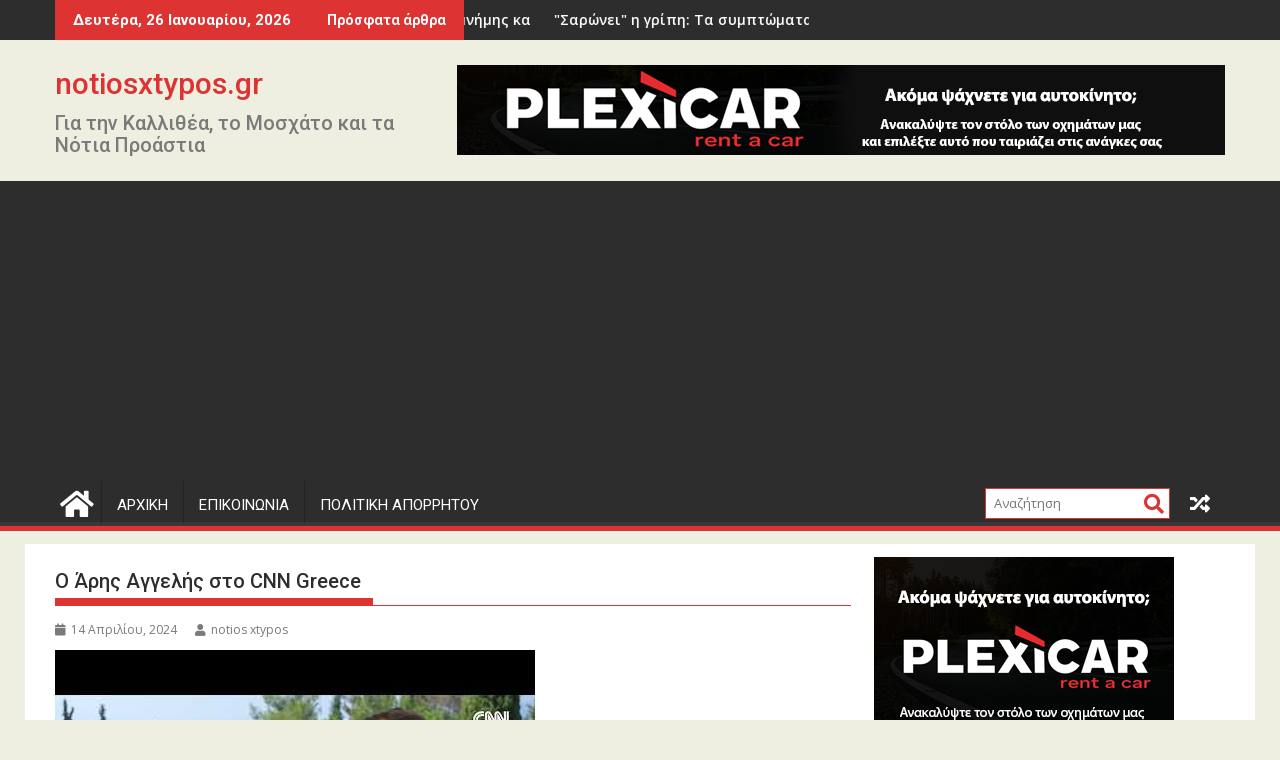

--- FILE ---
content_type: text/html; charset=UTF-8
request_url: https://www.notiosxtypos.gr/2024/04/%CE%BF-%CE%AC%CF%81%CE%B7%CF%82-%CE%B1%CE%B3%CE%B3%CE%B5%CE%BB%CE%AE%CF%82-%CF%83%CF%84%CE%BF-cnn-greece.html
body_size: 16812
content:
<!DOCTYPE html><html dir="ltr" lang="el"
	prefix="og: https://ogp.me/ns#" >
    	<head>

		        <meta charset="UTF-8">
        <meta name="viewport" content="width=device-width, initial-scale=1">
        <link rel="profile" href="http://gmpg.org/xfn/11">
        <link rel="pingback" href="https://www.notiosxtypos.gr/xmlrpc.php">
    <title>Ο Άρης Αγγελής στο CNN Greece - notiosxtypos.gr</title>

		<!-- All in One SEO 4.3.2 - aioseo.com -->
		<meta name="robots" content="max-image-preview:large" />
		<link rel="canonical" href="https://www.notiosxtypos.gr/2024/04/%ce%bf-%ce%ac%cf%81%ce%b7%cf%82-%ce%b1%ce%b3%ce%b3%ce%b5%ce%bb%ce%ae%cf%82-%cf%83%cf%84%ce%bf-cnn-greece.html" />
		<meta name="generator" content="All in One SEO (AIOSEO) 4.3.2 " />
		<meta property="og:locale" content="el_GR" />
		<meta property="og:site_name" content="notiosxtypos.gr - Για την Καλλιθέα, το Μοσχάτο και τα Νότια Προάστια" />
		<meta property="og:type" content="article" />
		<meta property="og:title" content="Ο Άρης Αγγελής στο CNN Greece - notiosxtypos.gr" />
		<meta property="og:url" content="https://www.notiosxtypos.gr/2024/04/%ce%bf-%ce%ac%cf%81%ce%b7%cf%82-%ce%b1%ce%b3%ce%b3%ce%b5%ce%bb%ce%ae%cf%82-%cf%83%cf%84%ce%bf-cnn-greece.html" />
		<meta property="article:published_time" content="2024-04-14T03:00:52+00:00" />
		<meta property="article:modified_time" content="2024-04-14T03:00:52+00:00" />
		<meta name="twitter:card" content="summary_large_image" />
		<meta name="twitter:title" content="Ο Άρης Αγγελής στο CNN Greece - notiosxtypos.gr" />
		<script type="application/ld+json" class="aioseo-schema">
			{"@context":"https:\/\/schema.org","@graph":[{"@type":"BlogPosting","@id":"https:\/\/www.notiosxtypos.gr\/2024\/04\/%ce%bf-%ce%ac%cf%81%ce%b7%cf%82-%ce%b1%ce%b3%ce%b3%ce%b5%ce%bb%ce%ae%cf%82-%cf%83%cf%84%ce%bf-cnn-greece.html#blogposting","name":"\u039f \u0386\u03c1\u03b7\u03c2 \u0391\u03b3\u03b3\u03b5\u03bb\u03ae\u03c2 \u03c3\u03c4\u03bf CNN Greece - notiosxtypos.gr","headline":"\u039f \u0386\u03c1\u03b7\u03c2 \u0391\u03b3\u03b3\u03b5\u03bb\u03ae\u03c2 \u03c3\u03c4\u03bf CNN Greece","author":{"@id":"https:\/\/www.notiosxtypos.gr\/author\/nxtypos#author"},"publisher":{"@id":"https:\/\/www.notiosxtypos.gr\/#organization"},"image":{"@type":"ImageObject","url":"https:\/\/i3.ytimg.com\/vi\/v5J3nFNPWuw\/hqdefault.jpg","@id":"https:\/\/www.notiosxtypos.gr\/#articleImage"},"datePublished":"2024-04-14T03:00:52+03:00","dateModified":"2024-04-14T03:00:52+03:00","inLanguage":"el","mainEntityOfPage":{"@id":"https:\/\/www.notiosxtypos.gr\/2024\/04\/%ce%bf-%ce%ac%cf%81%ce%b7%cf%82-%ce%b1%ce%b3%ce%b3%ce%b5%ce%bb%ce%ae%cf%82-%cf%83%cf%84%ce%bf-cnn-greece.html#webpage"},"isPartOf":{"@id":"https:\/\/www.notiosxtypos.gr\/2024\/04\/%ce%bf-%ce%ac%cf%81%ce%b7%cf%82-%ce%b1%ce%b3%ce%b3%ce%b5%ce%bb%ce%ae%cf%82-%cf%83%cf%84%ce%bf-cnn-greece.html#webpage"},"articleSection":"\u0395\u0399\u0394\u0397\u03a3\u0395\u0399\u03a3"},{"@type":"BreadcrumbList","@id":"https:\/\/www.notiosxtypos.gr\/2024\/04\/%ce%bf-%ce%ac%cf%81%ce%b7%cf%82-%ce%b1%ce%b3%ce%b3%ce%b5%ce%bb%ce%ae%cf%82-%cf%83%cf%84%ce%bf-cnn-greece.html#breadcrumblist","itemListElement":[{"@type":"ListItem","@id":"https:\/\/www.notiosxtypos.gr\/#listItem","position":1,"item":{"@type":"WebPage","@id":"https:\/\/www.notiosxtypos.gr\/","name":"Home","description":"\u0393\u03b9\u03b1 \u03c4\u03b7\u03bd \u039a\u03b1\u03bb\u03bb\u03b9\u03b8\u03ad\u03b1, \u03c4\u03bf \u039c\u03bf\u03c3\u03c7\u03ac\u03c4\u03bf \u03ba\u03b1\u03b9 \u03c4\u03b1 \u039d\u03cc\u03c4\u03b9\u03b1 \u03a0\u03c1\u03bf\u03ac\u03c3\u03c4\u03b9\u03b1","url":"https:\/\/www.notiosxtypos.gr\/"},"nextItem":"https:\/\/www.notiosxtypos.gr\/2024\/#listItem"},{"@type":"ListItem","@id":"https:\/\/www.notiosxtypos.gr\/2024\/#listItem","position":2,"item":{"@type":"WebPage","@id":"https:\/\/www.notiosxtypos.gr\/2024\/","name":"2024","url":"https:\/\/www.notiosxtypos.gr\/2024\/"},"nextItem":"https:\/\/www.notiosxtypos.gr\/2024\/04\/#listItem","previousItem":"https:\/\/www.notiosxtypos.gr\/#listItem"},{"@type":"ListItem","@id":"https:\/\/www.notiosxtypos.gr\/2024\/04\/#listItem","position":3,"item":{"@type":"WebPage","@id":"https:\/\/www.notiosxtypos.gr\/2024\/04\/","name":"April","url":"https:\/\/www.notiosxtypos.gr\/2024\/04\/"},"previousItem":"https:\/\/www.notiosxtypos.gr\/2024\/#listItem"}]},{"@type":"Organization","@id":"https:\/\/www.notiosxtypos.gr\/#organization","name":"notiosxtypos.gr","url":"https:\/\/www.notiosxtypos.gr\/"},{"@type":"Person","@id":"https:\/\/www.notiosxtypos.gr\/author\/nxtypos#author","url":"https:\/\/www.notiosxtypos.gr\/author\/nxtypos","name":"notios xtypos","image":{"@type":"ImageObject","@id":"https:\/\/www.notiosxtypos.gr\/2024\/04\/%ce%bf-%ce%ac%cf%81%ce%b7%cf%82-%ce%b1%ce%b3%ce%b3%ce%b5%ce%bb%ce%ae%cf%82-%cf%83%cf%84%ce%bf-cnn-greece.html#authorImage","url":"https:\/\/secure.gravatar.com\/avatar\/cc2703194f77f4e5996b44b0ed609ab0?s=96&d=mm&r=g","width":96,"height":96,"caption":"notios xtypos"}},{"@type":"WebPage","@id":"https:\/\/www.notiosxtypos.gr\/2024\/04\/%ce%bf-%ce%ac%cf%81%ce%b7%cf%82-%ce%b1%ce%b3%ce%b3%ce%b5%ce%bb%ce%ae%cf%82-%cf%83%cf%84%ce%bf-cnn-greece.html#webpage","url":"https:\/\/www.notiosxtypos.gr\/2024\/04\/%ce%bf-%ce%ac%cf%81%ce%b7%cf%82-%ce%b1%ce%b3%ce%b3%ce%b5%ce%bb%ce%ae%cf%82-%cf%83%cf%84%ce%bf-cnn-greece.html","name":"\u039f \u0386\u03c1\u03b7\u03c2 \u0391\u03b3\u03b3\u03b5\u03bb\u03ae\u03c2 \u03c3\u03c4\u03bf CNN Greece - notiosxtypos.gr","inLanguage":"el","isPartOf":{"@id":"https:\/\/www.notiosxtypos.gr\/#website"},"breadcrumb":{"@id":"https:\/\/www.notiosxtypos.gr\/2024\/04\/%ce%bf-%ce%ac%cf%81%ce%b7%cf%82-%ce%b1%ce%b3%ce%b3%ce%b5%ce%bb%ce%ae%cf%82-%cf%83%cf%84%ce%bf-cnn-greece.html#breadcrumblist"},"author":{"@id":"https:\/\/www.notiosxtypos.gr\/author\/nxtypos#author"},"creator":{"@id":"https:\/\/www.notiosxtypos.gr\/author\/nxtypos#author"},"datePublished":"2024-04-14T03:00:52+03:00","dateModified":"2024-04-14T03:00:52+03:00"},{"@type":"WebSite","@id":"https:\/\/www.notiosxtypos.gr\/#website","url":"https:\/\/www.notiosxtypos.gr\/","name":"notiosxtypos.gr","description":"\u0393\u03b9\u03b1 \u03c4\u03b7\u03bd \u039a\u03b1\u03bb\u03bb\u03b9\u03b8\u03ad\u03b1, \u03c4\u03bf \u039c\u03bf\u03c3\u03c7\u03ac\u03c4\u03bf \u03ba\u03b1\u03b9 \u03c4\u03b1 \u039d\u03cc\u03c4\u03b9\u03b1 \u03a0\u03c1\u03bf\u03ac\u03c3\u03c4\u03b9\u03b1","inLanguage":"el","publisher":{"@id":"https:\/\/www.notiosxtypos.gr\/#organization"}}]}
		</script>
		<!-- All in One SEO -->

<link rel='dns-prefetch' href='//fonts.googleapis.com' />
<link rel="alternate" type="application/rss+xml" title="Ροή RSS &raquo; notiosxtypos.gr" href="https://www.notiosxtypos.gr/feed" />
<link rel="alternate" type="application/rss+xml" title="Ροή Σχολίων &raquo; notiosxtypos.gr" href="https://www.notiosxtypos.gr/comments/feed" />
<script type="text/javascript">
window._wpemojiSettings = {"baseUrl":"https:\/\/s.w.org\/images\/core\/emoji\/14.0.0\/72x72\/","ext":".png","svgUrl":"https:\/\/s.w.org\/images\/core\/emoji\/14.0.0\/svg\/","svgExt":".svg","source":{"concatemoji":"https:\/\/www.notiosxtypos.gr\/wp-includes\/js\/wp-emoji-release.min.js?ver=6.1.9"}};
/*! This file is auto-generated */
!function(e,a,t){var n,r,o,i=a.createElement("canvas"),p=i.getContext&&i.getContext("2d");function s(e,t){var a=String.fromCharCode,e=(p.clearRect(0,0,i.width,i.height),p.fillText(a.apply(this,e),0,0),i.toDataURL());return p.clearRect(0,0,i.width,i.height),p.fillText(a.apply(this,t),0,0),e===i.toDataURL()}function c(e){var t=a.createElement("script");t.src=e,t.defer=t.type="text/javascript",a.getElementsByTagName("head")[0].appendChild(t)}for(o=Array("flag","emoji"),t.supports={everything:!0,everythingExceptFlag:!0},r=0;r<o.length;r++)t.supports[o[r]]=function(e){if(p&&p.fillText)switch(p.textBaseline="top",p.font="600 32px Arial",e){case"flag":return s([127987,65039,8205,9895,65039],[127987,65039,8203,9895,65039])?!1:!s([55356,56826,55356,56819],[55356,56826,8203,55356,56819])&&!s([55356,57332,56128,56423,56128,56418,56128,56421,56128,56430,56128,56423,56128,56447],[55356,57332,8203,56128,56423,8203,56128,56418,8203,56128,56421,8203,56128,56430,8203,56128,56423,8203,56128,56447]);case"emoji":return!s([129777,127995,8205,129778,127999],[129777,127995,8203,129778,127999])}return!1}(o[r]),t.supports.everything=t.supports.everything&&t.supports[o[r]],"flag"!==o[r]&&(t.supports.everythingExceptFlag=t.supports.everythingExceptFlag&&t.supports[o[r]]);t.supports.everythingExceptFlag=t.supports.everythingExceptFlag&&!t.supports.flag,t.DOMReady=!1,t.readyCallback=function(){t.DOMReady=!0},t.supports.everything||(n=function(){t.readyCallback()},a.addEventListener?(a.addEventListener("DOMContentLoaded",n,!1),e.addEventListener("load",n,!1)):(e.attachEvent("onload",n),a.attachEvent("onreadystatechange",function(){"complete"===a.readyState&&t.readyCallback()})),(e=t.source||{}).concatemoji?c(e.concatemoji):e.wpemoji&&e.twemoji&&(c(e.twemoji),c(e.wpemoji)))}(window,document,window._wpemojiSettings);
</script>
<style type="text/css">
img.wp-smiley,
img.emoji {
	display: inline !important;
	border: none !important;
	box-shadow: none !important;
	height: 1em !important;
	width: 1em !important;
	margin: 0 0.07em !important;
	vertical-align: -0.1em !important;
	background: none !important;
	padding: 0 !important;
}
</style>
	<link rel='stylesheet' id='wp-block-library-css' href='https://www.notiosxtypos.gr/wp-includes/css/dist/block-library/style.min.css?ver=6.1.9' type='text/css' media='all' />
<style id='wp-block-library-theme-inline-css' type='text/css'>
.wp-block-audio figcaption{color:#555;font-size:13px;text-align:center}.is-dark-theme .wp-block-audio figcaption{color:hsla(0,0%,100%,.65)}.wp-block-audio{margin:0 0 1em}.wp-block-code{border:1px solid #ccc;border-radius:4px;font-family:Menlo,Consolas,monaco,monospace;padding:.8em 1em}.wp-block-embed figcaption{color:#555;font-size:13px;text-align:center}.is-dark-theme .wp-block-embed figcaption{color:hsla(0,0%,100%,.65)}.wp-block-embed{margin:0 0 1em}.blocks-gallery-caption{color:#555;font-size:13px;text-align:center}.is-dark-theme .blocks-gallery-caption{color:hsla(0,0%,100%,.65)}.wp-block-image figcaption{color:#555;font-size:13px;text-align:center}.is-dark-theme .wp-block-image figcaption{color:hsla(0,0%,100%,.65)}.wp-block-image{margin:0 0 1em}.wp-block-pullquote{border-top:4px solid;border-bottom:4px solid;margin-bottom:1.75em;color:currentColor}.wp-block-pullquote__citation,.wp-block-pullquote cite,.wp-block-pullquote footer{color:currentColor;text-transform:uppercase;font-size:.8125em;font-style:normal}.wp-block-quote{border-left:.25em solid;margin:0 0 1.75em;padding-left:1em}.wp-block-quote cite,.wp-block-quote footer{color:currentColor;font-size:.8125em;position:relative;font-style:normal}.wp-block-quote.has-text-align-right{border-left:none;border-right:.25em solid;padding-left:0;padding-right:1em}.wp-block-quote.has-text-align-center{border:none;padding-left:0}.wp-block-quote.is-large,.wp-block-quote.is-style-large,.wp-block-quote.is-style-plain{border:none}.wp-block-search .wp-block-search__label{font-weight:700}.wp-block-search__button{border:1px solid #ccc;padding:.375em .625em}:where(.wp-block-group.has-background){padding:1.25em 2.375em}.wp-block-separator.has-css-opacity{opacity:.4}.wp-block-separator{border:none;border-bottom:2px solid;margin-left:auto;margin-right:auto}.wp-block-separator.has-alpha-channel-opacity{opacity:1}.wp-block-separator:not(.is-style-wide):not(.is-style-dots){width:100px}.wp-block-separator.has-background:not(.is-style-dots){border-bottom:none;height:1px}.wp-block-separator.has-background:not(.is-style-wide):not(.is-style-dots){height:2px}.wp-block-table{margin:"0 0 1em 0"}.wp-block-table thead{border-bottom:3px solid}.wp-block-table tfoot{border-top:3px solid}.wp-block-table td,.wp-block-table th{word-break:normal}.wp-block-table figcaption{color:#555;font-size:13px;text-align:center}.is-dark-theme .wp-block-table figcaption{color:hsla(0,0%,100%,.65)}.wp-block-video figcaption{color:#555;font-size:13px;text-align:center}.is-dark-theme .wp-block-video figcaption{color:hsla(0,0%,100%,.65)}.wp-block-video{margin:0 0 1em}.wp-block-template-part.has-background{padding:1.25em 2.375em;margin-top:0;margin-bottom:0}
</style>
<link rel='stylesheet' id='classic-theme-styles-css' href='https://www.notiosxtypos.gr/wp-includes/css/classic-themes.min.css?ver=1' type='text/css' media='all' />
<style id='global-styles-inline-css' type='text/css'>
body{--wp--preset--color--black: #000000;--wp--preset--color--cyan-bluish-gray: #abb8c3;--wp--preset--color--white: #ffffff;--wp--preset--color--pale-pink: #f78da7;--wp--preset--color--vivid-red: #cf2e2e;--wp--preset--color--luminous-vivid-orange: #ff6900;--wp--preset--color--luminous-vivid-amber: #fcb900;--wp--preset--color--light-green-cyan: #7bdcb5;--wp--preset--color--vivid-green-cyan: #00d084;--wp--preset--color--pale-cyan-blue: #8ed1fc;--wp--preset--color--vivid-cyan-blue: #0693e3;--wp--preset--color--vivid-purple: #9b51e0;--wp--preset--gradient--vivid-cyan-blue-to-vivid-purple: linear-gradient(135deg,rgba(6,147,227,1) 0%,rgb(155,81,224) 100%);--wp--preset--gradient--light-green-cyan-to-vivid-green-cyan: linear-gradient(135deg,rgb(122,220,180) 0%,rgb(0,208,130) 100%);--wp--preset--gradient--luminous-vivid-amber-to-luminous-vivid-orange: linear-gradient(135deg,rgba(252,185,0,1) 0%,rgba(255,105,0,1) 100%);--wp--preset--gradient--luminous-vivid-orange-to-vivid-red: linear-gradient(135deg,rgba(255,105,0,1) 0%,rgb(207,46,46) 100%);--wp--preset--gradient--very-light-gray-to-cyan-bluish-gray: linear-gradient(135deg,rgb(238,238,238) 0%,rgb(169,184,195) 100%);--wp--preset--gradient--cool-to-warm-spectrum: linear-gradient(135deg,rgb(74,234,220) 0%,rgb(151,120,209) 20%,rgb(207,42,186) 40%,rgb(238,44,130) 60%,rgb(251,105,98) 80%,rgb(254,248,76) 100%);--wp--preset--gradient--blush-light-purple: linear-gradient(135deg,rgb(255,206,236) 0%,rgb(152,150,240) 100%);--wp--preset--gradient--blush-bordeaux: linear-gradient(135deg,rgb(254,205,165) 0%,rgb(254,45,45) 50%,rgb(107,0,62) 100%);--wp--preset--gradient--luminous-dusk: linear-gradient(135deg,rgb(255,203,112) 0%,rgb(199,81,192) 50%,rgb(65,88,208) 100%);--wp--preset--gradient--pale-ocean: linear-gradient(135deg,rgb(255,245,203) 0%,rgb(182,227,212) 50%,rgb(51,167,181) 100%);--wp--preset--gradient--electric-grass: linear-gradient(135deg,rgb(202,248,128) 0%,rgb(113,206,126) 100%);--wp--preset--gradient--midnight: linear-gradient(135deg,rgb(2,3,129) 0%,rgb(40,116,252) 100%);--wp--preset--duotone--dark-grayscale: url('#wp-duotone-dark-grayscale');--wp--preset--duotone--grayscale: url('#wp-duotone-grayscale');--wp--preset--duotone--purple-yellow: url('#wp-duotone-purple-yellow');--wp--preset--duotone--blue-red: url('#wp-duotone-blue-red');--wp--preset--duotone--midnight: url('#wp-duotone-midnight');--wp--preset--duotone--magenta-yellow: url('#wp-duotone-magenta-yellow');--wp--preset--duotone--purple-green: url('#wp-duotone-purple-green');--wp--preset--duotone--blue-orange: url('#wp-duotone-blue-orange');--wp--preset--font-size--small: 13px;--wp--preset--font-size--medium: 20px;--wp--preset--font-size--large: 36px;--wp--preset--font-size--x-large: 42px;--wp--preset--spacing--20: 0.44rem;--wp--preset--spacing--30: 0.67rem;--wp--preset--spacing--40: 1rem;--wp--preset--spacing--50: 1.5rem;--wp--preset--spacing--60: 2.25rem;--wp--preset--spacing--70: 3.38rem;--wp--preset--spacing--80: 5.06rem;}:where(.is-layout-flex){gap: 0.5em;}body .is-layout-flow > .alignleft{float: left;margin-inline-start: 0;margin-inline-end: 2em;}body .is-layout-flow > .alignright{float: right;margin-inline-start: 2em;margin-inline-end: 0;}body .is-layout-flow > .aligncenter{margin-left: auto !important;margin-right: auto !important;}body .is-layout-constrained > .alignleft{float: left;margin-inline-start: 0;margin-inline-end: 2em;}body .is-layout-constrained > .alignright{float: right;margin-inline-start: 2em;margin-inline-end: 0;}body .is-layout-constrained > .aligncenter{margin-left: auto !important;margin-right: auto !important;}body .is-layout-constrained > :where(:not(.alignleft):not(.alignright):not(.alignfull)){max-width: var(--wp--style--global--content-size);margin-left: auto !important;margin-right: auto !important;}body .is-layout-constrained > .alignwide{max-width: var(--wp--style--global--wide-size);}body .is-layout-flex{display: flex;}body .is-layout-flex{flex-wrap: wrap;align-items: center;}body .is-layout-flex > *{margin: 0;}:where(.wp-block-columns.is-layout-flex){gap: 2em;}.has-black-color{color: var(--wp--preset--color--black) !important;}.has-cyan-bluish-gray-color{color: var(--wp--preset--color--cyan-bluish-gray) !important;}.has-white-color{color: var(--wp--preset--color--white) !important;}.has-pale-pink-color{color: var(--wp--preset--color--pale-pink) !important;}.has-vivid-red-color{color: var(--wp--preset--color--vivid-red) !important;}.has-luminous-vivid-orange-color{color: var(--wp--preset--color--luminous-vivid-orange) !important;}.has-luminous-vivid-amber-color{color: var(--wp--preset--color--luminous-vivid-amber) !important;}.has-light-green-cyan-color{color: var(--wp--preset--color--light-green-cyan) !important;}.has-vivid-green-cyan-color{color: var(--wp--preset--color--vivid-green-cyan) !important;}.has-pale-cyan-blue-color{color: var(--wp--preset--color--pale-cyan-blue) !important;}.has-vivid-cyan-blue-color{color: var(--wp--preset--color--vivid-cyan-blue) !important;}.has-vivid-purple-color{color: var(--wp--preset--color--vivid-purple) !important;}.has-black-background-color{background-color: var(--wp--preset--color--black) !important;}.has-cyan-bluish-gray-background-color{background-color: var(--wp--preset--color--cyan-bluish-gray) !important;}.has-white-background-color{background-color: var(--wp--preset--color--white) !important;}.has-pale-pink-background-color{background-color: var(--wp--preset--color--pale-pink) !important;}.has-vivid-red-background-color{background-color: var(--wp--preset--color--vivid-red) !important;}.has-luminous-vivid-orange-background-color{background-color: var(--wp--preset--color--luminous-vivid-orange) !important;}.has-luminous-vivid-amber-background-color{background-color: var(--wp--preset--color--luminous-vivid-amber) !important;}.has-light-green-cyan-background-color{background-color: var(--wp--preset--color--light-green-cyan) !important;}.has-vivid-green-cyan-background-color{background-color: var(--wp--preset--color--vivid-green-cyan) !important;}.has-pale-cyan-blue-background-color{background-color: var(--wp--preset--color--pale-cyan-blue) !important;}.has-vivid-cyan-blue-background-color{background-color: var(--wp--preset--color--vivid-cyan-blue) !important;}.has-vivid-purple-background-color{background-color: var(--wp--preset--color--vivid-purple) !important;}.has-black-border-color{border-color: var(--wp--preset--color--black) !important;}.has-cyan-bluish-gray-border-color{border-color: var(--wp--preset--color--cyan-bluish-gray) !important;}.has-white-border-color{border-color: var(--wp--preset--color--white) !important;}.has-pale-pink-border-color{border-color: var(--wp--preset--color--pale-pink) !important;}.has-vivid-red-border-color{border-color: var(--wp--preset--color--vivid-red) !important;}.has-luminous-vivid-orange-border-color{border-color: var(--wp--preset--color--luminous-vivid-orange) !important;}.has-luminous-vivid-amber-border-color{border-color: var(--wp--preset--color--luminous-vivid-amber) !important;}.has-light-green-cyan-border-color{border-color: var(--wp--preset--color--light-green-cyan) !important;}.has-vivid-green-cyan-border-color{border-color: var(--wp--preset--color--vivid-green-cyan) !important;}.has-pale-cyan-blue-border-color{border-color: var(--wp--preset--color--pale-cyan-blue) !important;}.has-vivid-cyan-blue-border-color{border-color: var(--wp--preset--color--vivid-cyan-blue) !important;}.has-vivid-purple-border-color{border-color: var(--wp--preset--color--vivid-purple) !important;}.has-vivid-cyan-blue-to-vivid-purple-gradient-background{background: var(--wp--preset--gradient--vivid-cyan-blue-to-vivid-purple) !important;}.has-light-green-cyan-to-vivid-green-cyan-gradient-background{background: var(--wp--preset--gradient--light-green-cyan-to-vivid-green-cyan) !important;}.has-luminous-vivid-amber-to-luminous-vivid-orange-gradient-background{background: var(--wp--preset--gradient--luminous-vivid-amber-to-luminous-vivid-orange) !important;}.has-luminous-vivid-orange-to-vivid-red-gradient-background{background: var(--wp--preset--gradient--luminous-vivid-orange-to-vivid-red) !important;}.has-very-light-gray-to-cyan-bluish-gray-gradient-background{background: var(--wp--preset--gradient--very-light-gray-to-cyan-bluish-gray) !important;}.has-cool-to-warm-spectrum-gradient-background{background: var(--wp--preset--gradient--cool-to-warm-spectrum) !important;}.has-blush-light-purple-gradient-background{background: var(--wp--preset--gradient--blush-light-purple) !important;}.has-blush-bordeaux-gradient-background{background: var(--wp--preset--gradient--blush-bordeaux) !important;}.has-luminous-dusk-gradient-background{background: var(--wp--preset--gradient--luminous-dusk) !important;}.has-pale-ocean-gradient-background{background: var(--wp--preset--gradient--pale-ocean) !important;}.has-electric-grass-gradient-background{background: var(--wp--preset--gradient--electric-grass) !important;}.has-midnight-gradient-background{background: var(--wp--preset--gradient--midnight) !important;}.has-small-font-size{font-size: var(--wp--preset--font-size--small) !important;}.has-medium-font-size{font-size: var(--wp--preset--font-size--medium) !important;}.has-large-font-size{font-size: var(--wp--preset--font-size--large) !important;}.has-x-large-font-size{font-size: var(--wp--preset--font-size--x-large) !important;}
.wp-block-navigation a:where(:not(.wp-element-button)){color: inherit;}
:where(.wp-block-columns.is-layout-flex){gap: 2em;}
.wp-block-pullquote{font-size: 1.5em;line-height: 1.6;}
</style>
<link rel='stylesheet' id='contact-form-7-css' href='https://www.notiosxtypos.gr/wp-content/plugins/contact-form-7/includes/css/styles.css?ver=5.7.4' type='text/css' media='all' />
<link rel='stylesheet' id='jquery-bxslider-css' href='https://www.notiosxtypos.gr/wp-content/themes/supermag/assets/library/bxslider/css/jquery.bxslider.min.css?ver=4.2.5' type='text/css' media='all' />
<link rel='stylesheet' id='supermag-googleapis-css' href='//fonts.googleapis.com/css?family=Open+Sans%3A600%2C400%7CRoboto%3A300italic%2C400%2C500%2C700&#038;ver=1.0.1' type='text/css' media='all' />
<link rel='stylesheet' id='font-awesome-css' href='https://www.notiosxtypos.gr/wp-content/themes/supermag/assets/library/Font-Awesome/css/font-awesome.min.css?ver=4.7.0' type='text/css' media='all' />
<link rel='stylesheet' id='supermag-style-css' href='https://www.notiosxtypos.gr/wp-content/themes/supermag/style.css?ver=1.4.9' type='text/css' media='all' />
<style id='supermag-style-inline-css' type='text/css'>

            mark,
            .comment-form .form-submit input,
            .read-more,
            .bn-title,
            .home-icon.front_page_on,
            .header-wrapper .menu li:hover > a,
            .header-wrapper .menu > li.current-menu-item a,
            .header-wrapper .menu > li.current-menu-parent a,
            .header-wrapper .menu > li.current_page_parent a,
            .header-wrapper .menu > li.current_page_ancestor a,
            .header-wrapper .menu > li.current-menu-item > a:before,
            .header-wrapper .menu > li.current-menu-parent > a:before,
            .header-wrapper .menu > li.current_page_parent > a:before,
            .header-wrapper .menu > li.current_page_ancestor > a:before,
            .header-wrapper .main-navigation ul ul.sub-menu li:hover > a,
            .header-wrapper .main-navigation ul ul.children li:hover > a,
            .slider-section .cat-links a,
            .featured-desc .below-entry-meta .cat-links a,
            #calendar_wrap #wp-calendar #today,
            #calendar_wrap #wp-calendar #today a,
            .wpcf7-form input.wpcf7-submit:hover,
            .breadcrumb{
                background: #dd3333;
            }
        
            a:hover,
            .screen-reader-text:focus,
            .bn-content a:hover,
            .socials a:hover,
            .site-title a,
            .search-block input#menu-search,
            .widget_search input#s,
            .search-block #searchsubmit,
            .widget_search #searchsubmit,
            .footer-sidebar .featured-desc .above-entry-meta a:hover,
            .slider-section .slide-title:hover,
            .besides-slider .post-title a:hover,
            .slider-feature-wrap a:hover,
            .slider-section .bx-controls-direction a,
            .besides-slider .beside-post:hover .beside-caption,
            .besides-slider .beside-post:hover .beside-caption a:hover,
            .featured-desc .above-entry-meta span:hover,
            .posted-on a:hover,
            .cat-links a:hover,
            .comments-link a:hover,
            .edit-link a:hover,
            .tags-links a:hover,
            .byline a:hover,
            .nav-links a:hover,
            #supermag-breadcrumbs a:hover,
            .wpcf7-form input.wpcf7-submit,
             .woocommerce nav.woocommerce-pagination ul li a:focus, 
             .woocommerce nav.woocommerce-pagination ul li a:hover, 
             .woocommerce nav.woocommerce-pagination ul li span.current{
                color: #dd3333;
            }
            .search-block input#menu-search,
            .widget_search input#s,
            .tagcloud a{
                border: 1px solid #dd3333;
            }
            .footer-wrapper .border,
            .nav-links .nav-previous a:hover,
            .nav-links .nav-next a:hover{
                border-top: 1px solid #dd3333;
            }
             .besides-slider .beside-post{
                border-bottom: 3px solid #dd3333;
            }
            .widget-title,
            .footer-wrapper,
            .page-header .page-title,
            .single .entry-header .entry-title,
            .page .entry-header .entry-title{
                border-bottom: 1px solid #dd3333;
            }
            .widget-title:before,
            .page-header .page-title:before,
            .single .entry-header .entry-title:before,
            .page .entry-header .entry-title:before {
                border-bottom: 7px solid #dd3333;
            }
           .wpcf7-form input.wpcf7-submit,
            article.post.sticky{
                border: 2px solid #dd3333;
            }
           .breadcrumb::after {
                border-left: 5px solid #dd3333;
            }
           .rtl .breadcrumb::after {
                border-right: 5px solid #dd3333;
                border-left:medium none;
            }
           .header-wrapper #site-navigation{
                border-bottom: 5px solid #dd3333;
            }
           @media screen and (max-width:992px){
                .slicknav_btn.slicknav_open{
                    border: 1px solid #dd3333;
                }
                 .header-wrapper .main-navigation ul ul.sub-menu li:hover > a,
                 .header-wrapper .main-navigation ul ul.children li:hover > a
                 {
                         background: #2d2d2d;
                 }
                .slicknav_btn.slicknav_open:before{
                    background: #dd3333;
                    box-shadow: 0 6px 0 0 #dd3333, 0 12px 0 0 #dd3333;
                }
                .slicknav_nav li:hover > a,
                .slicknav_nav li.current-menu-ancestor a,
                .slicknav_nav li.current-menu-item  > a,
                .slicknav_nav li.current_page_item a,
                .slicknav_nav li.current_page_item .slicknav_item span,
                .slicknav_nav li .slicknav_item:hover a{
                    color: #dd3333;
                }
            }
                    .cat-links .at-cat-item-1{
                    background: #1e73be!important;
                    color : #fff!important;
                    }
                    
                    .at-cat-color-wrap-1 .widget-title::before,
                    body.category-1 .page-header .page-title::before
                    {
                     border-bottom: 7px solid #1e73be;
                    }
                    
                    .at-cat-color-wrap-1 .widget-title,
                     body.category-1 .page-header .page-title
                    {
                     border-bottom: 1px solid #1e73be;
                    }
                    .cat-links .at-cat-item-1:hover{
                    background: #2d2d2d!important;
                    color : #fff!important;
                    }
                    
                    .cat-links .at-cat-item-592{
                    background: #273677!important;
                    color : #fff!important;
                    }
                    
                    .at-cat-color-wrap-592 .widget-title::before,
                    body.category-592 .page-header .page-title::before
                    {
                     border-bottom: 7px solid #273677;
                    }
                    
                    .at-cat-color-wrap-592 .widget-title,
                     body.category-592 .page-header .page-title
                    {
                     border-bottom: 1px solid #273677;
                    }
                    .cat-links .at-cat-item-592:hover{
                    background: #2d2d2d!important;
                    color : #fff!important;
                    }
                    
                    .cat-links .at-cat-item-593{
                    background: #dd3333!important;
                    color : #fff!important;
                    }
                    
                    .cat-links .at-cat-item-593:hover{
                    background: #2d2d2d!important;
                    color : #fff!important;
                    }
                    
                    .cat-links .at-cat-item-594{
                    background: #dd3333!important;
                    color : #fff!important;
                    }
                    
                    .cat-links .at-cat-item-594:hover{
                    background: #2d2d2d!important;
                    color : #fff!important;
                    }
                    
</style>
<link rel='stylesheet' id='supermag-block-front-styles-css' href='https://www.notiosxtypos.gr/wp-content/themes/supermag/acmethemes/gutenberg/gutenberg-front.css?ver=1.0' type='text/css' media='all' />
<link rel='stylesheet' id='wp-components-css' href='https://www.notiosxtypos.gr/wp-includes/css/dist/components/style.min.css?ver=6.1.9' type='text/css' media='all' />
<link rel='stylesheet' id='wp-block-editor-css' href='https://www.notiosxtypos.gr/wp-includes/css/dist/block-editor/style.min.css?ver=6.1.9' type='text/css' media='all' />
<link rel='stylesheet' id='wp-nux-css' href='https://www.notiosxtypos.gr/wp-includes/css/dist/nux/style.min.css?ver=6.1.9' type='text/css' media='all' />
<link rel='stylesheet' id='wp-reusable-blocks-css' href='https://www.notiosxtypos.gr/wp-includes/css/dist/reusable-blocks/style.min.css?ver=6.1.9' type='text/css' media='all' />
<link rel='stylesheet' id='wp-editor-css' href='https://www.notiosxtypos.gr/wp-includes/css/dist/editor/style.min.css?ver=6.1.9' type='text/css' media='all' />
<link rel='stylesheet' id='gutentor-css' href='https://www.notiosxtypos.gr/wp-content/plugins/gutentor/dist/blocks.style.build.css?ver=3.2.5' type='text/css' media='all' />
<script type='text/javascript' src='https://www.notiosxtypos.gr/wp-includes/js/jquery/jquery.min.js?ver=3.6.1' id='jquery-core-js'></script>
<script type='text/javascript' src='https://www.notiosxtypos.gr/wp-includes/js/jquery/jquery-migrate.min.js?ver=3.3.2' id='jquery-migrate-js'></script>
<!--[if lt IE 9]>
<script type='text/javascript' src='https://www.notiosxtypos.gr/wp-content/themes/supermag/assets/library/html5shiv/html5shiv.min.js?ver=3.7.3' id='html5-js'></script>
<![endif]-->
<!--[if lt IE 9]>
<script type='text/javascript' src='https://www.notiosxtypos.gr/wp-content/themes/supermag/assets/library/respond/respond.min.js?ver=1.1.2' id='respond-js'></script>
<![endif]-->
<link rel="https://api.w.org/" href="https://www.notiosxtypos.gr/wp-json/" /><link rel="alternate" type="application/json" href="https://www.notiosxtypos.gr/wp-json/wp/v2/posts/23588" /><link rel="EditURI" type="application/rsd+xml" title="RSD" href="https://www.notiosxtypos.gr/xmlrpc.php?rsd" />
<link rel="wlwmanifest" type="application/wlwmanifest+xml" href="https://www.notiosxtypos.gr/wp-includes/wlwmanifest.xml" />
<meta name="generator" content="WordPress 6.1.9" />
<link rel='shortlink' href='https://www.notiosxtypos.gr/?p=23588' />
<link rel="alternate" type="application/json+oembed" href="https://www.notiosxtypos.gr/wp-json/oembed/1.0/embed?url=https%3A%2F%2Fwww.notiosxtypos.gr%2F2024%2F04%2F%25ce%25bf-%25ce%25ac%25cf%2581%25ce%25b7%25cf%2582-%25ce%25b1%25ce%25b3%25ce%25b3%25ce%25b5%25ce%25bb%25ce%25ae%25cf%2582-%25cf%2583%25cf%2584%25ce%25bf-cnn-greece.html" />
<link rel="alternate" type="text/xml+oembed" href="https://www.notiosxtypos.gr/wp-json/oembed/1.0/embed?url=https%3A%2F%2Fwww.notiosxtypos.gr%2F2024%2F04%2F%25ce%25bf-%25ce%25ac%25cf%2581%25ce%25b7%25cf%2582-%25ce%25b1%25ce%25b3%25ce%25b3%25ce%25b5%25ce%25bb%25ce%25ae%25cf%2582-%25cf%2583%25cf%2584%25ce%25bf-cnn-greece.html&#038;format=xml" />
            <!-- auto ad code generated with Easy Google AdSense plugin v1.0.6 -->
            <script async src="https://pagead2.googlesyndication.com/pagead/js/adsbygoogle.js?client=ca-pub-2003067557380613" crossorigin="anonymous"></script>      
            <!-- / Easy Google AdSense plugin -->
	</head>
<body class="post-template-default single single-post postid-23588 single-format-standard gutentor-active left-logo-right-ainfo right-sidebar at-sticky-sidebar group-blog">

<svg xmlns="http://www.w3.org/2000/svg" viewBox="0 0 0 0" width="0" height="0" focusable="false" role="none" style="visibility: hidden; position: absolute; left: -9999px; overflow: hidden;" ><defs><filter id="wp-duotone-dark-grayscale"><feColorMatrix color-interpolation-filters="sRGB" type="matrix" values=" .299 .587 .114 0 0 .299 .587 .114 0 0 .299 .587 .114 0 0 .299 .587 .114 0 0 " /><feComponentTransfer color-interpolation-filters="sRGB" ><feFuncR type="table" tableValues="0 0.49803921568627" /><feFuncG type="table" tableValues="0 0.49803921568627" /><feFuncB type="table" tableValues="0 0.49803921568627" /><feFuncA type="table" tableValues="1 1" /></feComponentTransfer><feComposite in2="SourceGraphic" operator="in" /></filter></defs></svg><svg xmlns="http://www.w3.org/2000/svg" viewBox="0 0 0 0" width="0" height="0" focusable="false" role="none" style="visibility: hidden; position: absolute; left: -9999px; overflow: hidden;" ><defs><filter id="wp-duotone-grayscale"><feColorMatrix color-interpolation-filters="sRGB" type="matrix" values=" .299 .587 .114 0 0 .299 .587 .114 0 0 .299 .587 .114 0 0 .299 .587 .114 0 0 " /><feComponentTransfer color-interpolation-filters="sRGB" ><feFuncR type="table" tableValues="0 1" /><feFuncG type="table" tableValues="0 1" /><feFuncB type="table" tableValues="0 1" /><feFuncA type="table" tableValues="1 1" /></feComponentTransfer><feComposite in2="SourceGraphic" operator="in" /></filter></defs></svg><svg xmlns="http://www.w3.org/2000/svg" viewBox="0 0 0 0" width="0" height="0" focusable="false" role="none" style="visibility: hidden; position: absolute; left: -9999px; overflow: hidden;" ><defs><filter id="wp-duotone-purple-yellow"><feColorMatrix color-interpolation-filters="sRGB" type="matrix" values=" .299 .587 .114 0 0 .299 .587 .114 0 0 .299 .587 .114 0 0 .299 .587 .114 0 0 " /><feComponentTransfer color-interpolation-filters="sRGB" ><feFuncR type="table" tableValues="0.54901960784314 0.98823529411765" /><feFuncG type="table" tableValues="0 1" /><feFuncB type="table" tableValues="0.71764705882353 0.25490196078431" /><feFuncA type="table" tableValues="1 1" /></feComponentTransfer><feComposite in2="SourceGraphic" operator="in" /></filter></defs></svg><svg xmlns="http://www.w3.org/2000/svg" viewBox="0 0 0 0" width="0" height="0" focusable="false" role="none" style="visibility: hidden; position: absolute; left: -9999px; overflow: hidden;" ><defs><filter id="wp-duotone-blue-red"><feColorMatrix color-interpolation-filters="sRGB" type="matrix" values=" .299 .587 .114 0 0 .299 .587 .114 0 0 .299 .587 .114 0 0 .299 .587 .114 0 0 " /><feComponentTransfer color-interpolation-filters="sRGB" ><feFuncR type="table" tableValues="0 1" /><feFuncG type="table" tableValues="0 0.27843137254902" /><feFuncB type="table" tableValues="0.5921568627451 0.27843137254902" /><feFuncA type="table" tableValues="1 1" /></feComponentTransfer><feComposite in2="SourceGraphic" operator="in" /></filter></defs></svg><svg xmlns="http://www.w3.org/2000/svg" viewBox="0 0 0 0" width="0" height="0" focusable="false" role="none" style="visibility: hidden; position: absolute; left: -9999px; overflow: hidden;" ><defs><filter id="wp-duotone-midnight"><feColorMatrix color-interpolation-filters="sRGB" type="matrix" values=" .299 .587 .114 0 0 .299 .587 .114 0 0 .299 .587 .114 0 0 .299 .587 .114 0 0 " /><feComponentTransfer color-interpolation-filters="sRGB" ><feFuncR type="table" tableValues="0 0" /><feFuncG type="table" tableValues="0 0.64705882352941" /><feFuncB type="table" tableValues="0 1" /><feFuncA type="table" tableValues="1 1" /></feComponentTransfer><feComposite in2="SourceGraphic" operator="in" /></filter></defs></svg><svg xmlns="http://www.w3.org/2000/svg" viewBox="0 0 0 0" width="0" height="0" focusable="false" role="none" style="visibility: hidden; position: absolute; left: -9999px; overflow: hidden;" ><defs><filter id="wp-duotone-magenta-yellow"><feColorMatrix color-interpolation-filters="sRGB" type="matrix" values=" .299 .587 .114 0 0 .299 .587 .114 0 0 .299 .587 .114 0 0 .299 .587 .114 0 0 " /><feComponentTransfer color-interpolation-filters="sRGB" ><feFuncR type="table" tableValues="0.78039215686275 1" /><feFuncG type="table" tableValues="0 0.94901960784314" /><feFuncB type="table" tableValues="0.35294117647059 0.47058823529412" /><feFuncA type="table" tableValues="1 1" /></feComponentTransfer><feComposite in2="SourceGraphic" operator="in" /></filter></defs></svg><svg xmlns="http://www.w3.org/2000/svg" viewBox="0 0 0 0" width="0" height="0" focusable="false" role="none" style="visibility: hidden; position: absolute; left: -9999px; overflow: hidden;" ><defs><filter id="wp-duotone-purple-green"><feColorMatrix color-interpolation-filters="sRGB" type="matrix" values=" .299 .587 .114 0 0 .299 .587 .114 0 0 .299 .587 .114 0 0 .299 .587 .114 0 0 " /><feComponentTransfer color-interpolation-filters="sRGB" ><feFuncR type="table" tableValues="0.65098039215686 0.40392156862745" /><feFuncG type="table" tableValues="0 1" /><feFuncB type="table" tableValues="0.44705882352941 0.4" /><feFuncA type="table" tableValues="1 1" /></feComponentTransfer><feComposite in2="SourceGraphic" operator="in" /></filter></defs></svg><svg xmlns="http://www.w3.org/2000/svg" viewBox="0 0 0 0" width="0" height="0" focusable="false" role="none" style="visibility: hidden; position: absolute; left: -9999px; overflow: hidden;" ><defs><filter id="wp-duotone-blue-orange"><feColorMatrix color-interpolation-filters="sRGB" type="matrix" values=" .299 .587 .114 0 0 .299 .587 .114 0 0 .299 .587 .114 0 0 .299 .587 .114 0 0 " /><feComponentTransfer color-interpolation-filters="sRGB" ><feFuncR type="table" tableValues="0.098039215686275 1" /><feFuncG type="table" tableValues="0 0.66274509803922" /><feFuncB type="table" tableValues="0.84705882352941 0.41960784313725" /><feFuncA type="table" tableValues="1 1" /></feComponentTransfer><feComposite in2="SourceGraphic" operator="in" /></filter></defs></svg>        <div id="page" class="hfeed site">
            <a class="skip-link screen-reader-text" href="#content" title="link">Περάστε στο περιεχόμενο</a>
            <header id="masthead" class="site-header" role="banner">
            <div class="top-header-section clearfix">
                <div class="wrapper">
                     <div class="header-latest-posts float-left bn-title">Δευτέρα, 26 Ιανουαρίου, 2026</div>                            <div class="header-latest-posts bn-wrapper float-left">
                                <div class="bn-title">
                                    Πρόσφατα άρθρα                                </div>
                                <ul class="bn">
                                                                            <li class="bn-content">
                                            <a href="https://www.notiosxtypos.gr/2026/01/30-%cf%87%cf%81%cf%8c%ce%bd%ce%b9%ce%b1-%ce%b1%cf%80%cf%8c-%cf%84%ce%b1-%ce%af%ce%bc%ce%b9%ce%b1-%ce%bc%ce%bd%ce%b7%ce%bc%cf%8c%cf%83%cf%85%ce%bd%ce%bf-%ce%bc%ce%bd%ce%ae%ce%bc%ce%b7%cf%82-%ce%ba.html" title="30 χρόνια από τα Ίμια: Μνημόσυνο μνήμης και τιμής στον ήρωα Παναγιώτη Βλαχάκο">
                                                30 χρόνια από τα Ίμια: Μνημόσυνο μνήμης και τιμής στον ήρωα Παναγιώτη Βλαχάκο                                            </a>
                                        </li>
                                                                            <li class="bn-content">
                                            <a href="https://www.notiosxtypos.gr/2026/01/%cf%83%ce%b1%cf%81%cf%8e%ce%bd%ce%b5%ce%b9-%ce%b7-%ce%b3%cf%81%ce%af%cf%80%ce%b7-%cf%84%ce%b1-%cf%83%cf%85%ce%bc%cf%80%cf%84%cf%8e%ce%bc%ce%b1%cf%84%ce%b1-%cf%80%ce%bf%cf%85-%cf%80%cf%81%ce%ad.html" title="&quot;Σαρώνει&quot; η γρίπη: Τα συμπτώματα που πρέπει να προβληματίσουν τους γονείς">
                                                &quot;Σαρώνει&quot; η γρίπη: Τα συμπτώματα που πρέπει να προβληματίσουν τους γονείς                                            </a>
                                        </li>
                                                                            <li class="bn-content">
                                            <a href="https://www.notiosxtypos.gr/2026/01/%ce%bf-%cf%80%cf%81%cf%8c%ce%b5%ce%b4%cf%81%ce%bf%cf%82-%cf%84%ce%b7%cf%82-%cf%80%ce%bf%ce%b5%ce%b4%ce%b7%ce%bd-%ce%bc%ce%b9%cf%87%ce%ac%ce%bb%ce%b7%cf%82-%ce%b3%ce%b9%ce%b1%ce%bd%ce%bd%ce%ac%ce%ba.html" title="Ο πρόεδρος της ΠΟΕΔΗΝ, Μιχάλης Γιαννάκος, μιλά στον ΑΝΤ1 για τον πατροκτόνο της Γλυφάδας">
                                                Ο πρόεδρος της ΠΟΕΔΗΝ, Μιχάλης Γιαννάκος, μιλά στον ΑΝΤ1 για τον πατροκτόνο της Γλυφάδας                                            </a>
                                        </li>
                                                                            <li class="bn-content">
                                            <a href="https://www.notiosxtypos.gr/2026/01/%ce%bf-%ce%b3%ce%bd%cf%89%cf%83%cf%84%cf%8c%cf%82-%ce%b4%ce%b9%ce%ba%ce%b7%ce%b3%cf%8c%cf%81%ce%bf%cf%82-%ce%b3%ce%b9%ce%ac%ce%bd%ce%bd%ce%b7%cf%82-%ce%bc%ce%b1%cf%81%ce%b1%ce%ba%ce%ac%ce%ba%ce%b7.html" title="Ο γνωστός δικηγόρος Γιάννης Μαρακάκης μιλά στον ΑΝΤ1 για τη δολοφονία στη Γλυφάδα">
                                                Ο γνωστός δικηγόρος Γιάννης Μαρακάκης μιλά στον ΑΝΤ1 για τη δολοφονία στη Γλυφάδα                                            </a>
                                        </li>
                                                                            <li class="bn-content">
                                            <a href="https://www.notiosxtypos.gr/2026/01/%ce%b8%ce%b5%cf%81%ce%af%ce%b6%ce%b5%ce%b9-%ce%b7-%ce%b3%cf%81%ce%af%cf%80%ce%b7-%ce%bc%ce%b5-%ce%b5%ce%b3%ce%ba%ce%b5%cf%86%ce%b1%ce%bb%ce%af%cf%84%ce%b9%ce%b4%ce%b1-%ce%b7-6%cf%87%cf%81%ce%bf%ce%bd.html" title="Θερίζει η γρίπη: Με εγκεφαλίτιδα η 6χρονη – Αποσωληνώθηκε ο 3χρονος">
                                                Θερίζει η γρίπη: Με εγκεφαλίτιδα η 6χρονη – Αποσωληνώθηκε ο 3χρονος                                            </a>
                                        </li>
                                                                    </ul>
                            </div> <!-- .header-latest-posts -->
                                            <div class="right-header float-right">
                                            </div>
                </div>
            </div><!-- .top-header-section -->
            <div class="header-wrapper clearfix">
                <div class="header-container">
	                                    <div class="wrapper">
                        <div class="site-branding clearfix">
                                                            <div class="site-logo float-left">
                                                                                <p class="site-title">
                                                <a href="https://www.notiosxtypos.gr/" rel="home">notiosxtypos.gr</a>
                                            </p>
                                                                                        <p class="site-description">Για την Καλλιθέα, το Μοσχάτο και τα Νότια Προάστια</p>
                                                                            </div><!--site-logo-->
                                                            <div class="header-ainfo float-right">
                                                                            <a href="https://plexicar.com/" target="_blank">
                                            <img src="https://www.notiosxtypos.gr/wp-content/uploads/2024/03/plexicar-768x90-1.png">
                                        </a>
                                                                        </div>
                                                        <div class="clearfix"></div>
                        </div>
                    </div>
	                                    <nav id="site-navigation" class="main-navigation  clearfix" role="navigation">
                        <div class="header-main-menu wrapper clearfix">
                                                            <div class="home-icon">
                                    <a href="https://www.notiosxtypos.gr/" title="notiosxtypos.gr"><i class="fa fa-home"></i></a>
                                </div>
                                <div class="acmethemes-nav"><ul id="menu-menu-1" class="menu"><li id="menu-item-19010" class="menu-item menu-item-type-custom menu-item-object-custom menu-item-home menu-item-19010"><a href="https://www.notiosxtypos.gr/">Αρχική</a></li>
<li id="menu-item-19016" class="menu-item menu-item-type-post_type menu-item-object-page menu-item-19016"><a href="https://www.notiosxtypos.gr/blog-page">ΕΠΙΚΟΙΝΩΝΙΑ</a></li>
<li id="menu-item-19060" class="menu-item menu-item-type-custom menu-item-object-custom menu-item-19060"><a href="https://www.notiosxtypos.gr/%cf%80%ce%bf%ce%bb%ce%b9%cf%84%ce%b9%ce%ba%ce%ae-%ce%b1%cf%80%ce%bf%cf%81%cf%81%ce%ae%cf%84%ce%bf%cf%85">Πολιτικη απορρητου</a></li>
</ul></div><div class="random-post">                                        <a title="Δήλωση του υποψηφίου δημάρχου της «Προοδευτικής Ενότητας Καλλιθέας» Θοδωρή Ψαλιδόπουλου" href="https://www.notiosxtypos.gr/2019/05/blog-post_85-5.html">
                                            <i class="fa fa-random icon-menu"></i>
                                        </a>
                                        </div><div class="search-block">
    <form action="https://www.notiosxtypos.gr" class="searchform" id="searchform" method="get" role="search">
        <div>
            <label for="menu-search" class="screen-reader-text"></label>
                        <input type="text"  placeholder="Αναζήτηση"  id="menu-search" name="s" value="">
            <button class="fa fa-search" type="submit" id="searchsubmit"></button>
        </div>
    </form>
</div>                        </div>
                        <div class="responsive-slick-menu wrapper clearfix"></div>
                    </nav>
                    <!-- #site-navigation -->
	                                </div>
                <!-- .header-container -->
            </div>
            <!-- header-wrapper-->
        </header>
        <!-- #masthead -->
            <div class="wrapper content-wrapper clearfix">
            <div id="content" class="site-content">
    	<div id="primary" class="content-area">
		<main id="main" class="site-main" role="main">
		<article id="post-23588" class="post-23588 post type-post status-publish format-standard hentry category-592">
	<header class="entry-header">
		<h1 class="entry-title">Ο Άρης Αγγελής στο CNN Greece</h1>
		<div class="entry-meta">
			<span class="posted-on"><a href="https://www.notiosxtypos.gr/2024/04/%ce%bf-%ce%ac%cf%81%ce%b7%cf%82-%ce%b1%ce%b3%ce%b3%ce%b5%ce%bb%ce%ae%cf%82-%cf%83%cf%84%ce%bf-cnn-greece.html" rel="bookmark"><i class="fa fa-calendar"></i><time class="entry-date published updated" datetime="2024-04-14T06:00:52+03:00">14 Απριλίου, 2024</time></a></span><span class="byline"> <span class="author vcard"><a class="url fn n" href="https://www.notiosxtypos.gr/author/nxtypos"><i class="fa fa-user"></i>notios xtypos</a></span></span>		</div><!-- .entry-meta -->
	</header><!-- .entry-header -->
	<!--post thumbnal options-->
		<div class="entry-content">
		<p><img decoding="async" src="https://i3.ytimg.com/vi/v5J3nFNPWuw/hqdefault.jpg" alt="Ο Άρης Αγγελής στο CNN Greece"><br /> <iframe loading="lazy" width="560" height="315" src="https://www.youtube.com/embed/v5J3nFNPWuw" frameborder="0" allowfullscreen></iframe> </p>
<p>Κάνε Subscribe στο CNN Greece: https://bit.ly/CNNGreeceYT</p>
<p>Ακολούθησε μας:<br />
Official website: https://bit.ly/CNNGreeceWebsite<br />
Twitter: https://bit.ly/CNNGreeceTwitter<br />
Instagram: https://bit.ly/CNNGreeceInstagram<br />
Facebook: https://bit.ly/CNNGreeceFacebook<br />
LinkedIn: https://bit.ly/CNNGreeceLinkedIn</p>
<p><a href="https://www.youtube.com/watch?v=v5J3nFNPWuw">Πηγή</a></p>
	</div><!-- .entry-content -->
	<footer class="entry-footer featured-desc">
		<span class="cat-links"><i class="fa fa-folder-o"></i><a href="https://www.notiosxtypos.gr/category/%ce%b5%ce%b9%ce%b4%ce%b7%cf%83%ce%b5%ce%b9%cf%83" rel="category tag">ΕΙΔΗΣΕΙΣ</a></span>	</footer><!-- .entry-footer -->
</article><!-- #post-## -->
	<nav class="navigation post-navigation" aria-label="Άρθρα">
		<h2 class="screen-reader-text">Πλοήγηση άρθρων</h2>
		<div class="nav-links"><div class="nav-previous"><a href="https://www.notiosxtypos.gr/2024/04/%cf%80%ce%bf%ce%bb%cf%89%ce%bd%ce%af%ce%b1-%cf%80%cf%81%cf%8e%cf%84%ce%bf-%ce%b9%cf%83%cf%84%ce%bf%cf%81%ce%b9%ce%ba%cf%8c-%ce%b2%ce%ae%ce%bc%ce%b1-%ce%b3%ce%b9%ce%b1-%cf%84%ce%b7%ce%bd-%ce%b1%ce%bb.html" rel="prev">Πολωνία: Πρώτο ιστορικό βήμα για την αλλαγή στο νόμο των αμβλώσεων</a></div><div class="nav-next"><a href="https://www.notiosxtypos.gr/2024/04/o-%cf%83%cf%84%ce%b1%cf%8d%cf%81%ce%bf%cf%82-%ce%b1%cf%83%ce%b8%ce%b5%ce%bd%ce%af%ce%b4%ce%b7%cf%82-%cf%83%cf%84%ce%bf-cnn-greece.html" rel="next">O Σταύρος Ασθενίδης στο CNN Greece</a></div></div>
	</nav>                <h2 class="widget-title">
			        Σχετικές δημοσιεύσεις                </h2>
		                    <ul class="featured-entries-col featured-entries featured-col-posts featured-related-posts">
		                            <li class="acme-col-3">
                        <figure class="widget-image">
                            <a href="https://www.notiosxtypos.gr/2026/01/30-%cf%87%cf%81%cf%8c%ce%bd%ce%b9%ce%b1-%ce%b1%cf%80%cf%8c-%cf%84%ce%b1-%ce%af%ce%bc%ce%b9%ce%b1-%ce%bc%ce%bd%ce%b7%ce%bc%cf%8c%cf%83%cf%85%ce%bd%ce%bf-%ce%bc%ce%bd%ce%ae%ce%bc%ce%b7%cf%82-%ce%ba.html">
						                                            <div class="no-image-widgets">
								        <h2 class="caption-title"><a href="https://www.notiosxtypos.gr/2026/01/30-%cf%87%cf%81%cf%8c%ce%bd%ce%b9%ce%b1-%ce%b1%cf%80%cf%8c-%cf%84%ce%b1-%ce%af%ce%bc%ce%b9%ce%b1-%ce%bc%ce%bd%ce%b7%ce%bc%cf%8c%cf%83%cf%85%ce%bd%ce%bf-%ce%bc%ce%bd%ce%ae%ce%bc%ce%b7%cf%82-%ce%ba.html" rel="bookmark">30 χρόνια από τα Ίμια: Μνημόσυνο μνήμης και τιμής στον ήρωα Παναγιώτη Βλαχάκο</a></h2>                                    </div>
							                                    </a>
                        </figure>
                        <div class="featured-desc">
                            <div class="above-entry-meta">
						                                        <span>
                                    <a href="https://www.notiosxtypos.gr/2026/01/26">
                                        <i class="fa fa-calendar"></i>
	                                    26 Ιανουαρίου, 2026                                    </a>
                                </span>
                                <span>
                                    <a href="https://www.notiosxtypos.gr/author/nxtypos" title="notios xtypos">
                                        <i class="fa fa-user"></i>
	                                    notios xtypos                                    </a>
                                </span>
                                
                            </div>
                            <a href="https://www.notiosxtypos.gr/2026/01/30-%cf%87%cf%81%cf%8c%ce%bd%ce%b9%ce%b1-%ce%b1%cf%80%cf%8c-%cf%84%ce%b1-%ce%af%ce%bc%ce%b9%ce%b1-%ce%bc%ce%bd%ce%b7%ce%bc%cf%8c%cf%83%cf%85%ce%bd%ce%bf-%ce%bc%ce%bd%ce%ae%ce%bc%ce%b7%cf%82-%ce%ba.html">
                                <h4 class="title">
							        30 χρόνια από τα Ίμια: Μνημόσυνο μνήμης και τιμής στον ήρωα Παναγιώτη Βλαχάκο                                </h4>
                            </a>
					        <div class="details">Subscribe στον ANT1: https://goo.gl/ZMEbdx Δες ολόκληρα επεισόδια αποκλειστικά στο https://www.antenna.gr 👇👇👇👇👇😀😀😀 Like us on Facebook :...</div>                            <div class="below-entry-meta">
						        <span class="cat-links"><a class="at-cat-item-592" href="https://www.notiosxtypos.gr/category/%ce%b5%ce%b9%ce%b4%ce%b7%cf%83%ce%b5%ce%b9%cf%83"  rel="category tag">ΕΙΔΗΣΕΙΣ</a>&nbsp;</span>                            </div>
                        </div>
                    </li>
			                            <li class="acme-col-3">
                        <figure class="widget-image">
                            <a href="https://www.notiosxtypos.gr/2026/01/%cf%80%cf%8e%cf%82-%ce%b2%ce%af%cf%89%cf%83%ce%b5-%cf%84%ce%b7-%ce%bc%ce%bf%ce%bd%ce%b1%ce%be%ce%b9%ce%ac-%ce%ba%ce%b1%ce%b9-%cf%84%ce%b7%ce%bd-%ce%ba%ce%b1%cf%84%ce%ac%ce%b8%ce%bb%ce%b9%cf%88%ce%b7.html">
						                                            <div class="no-image-widgets">
								        <h2 class="caption-title"><a href="https://www.notiosxtypos.gr/2026/01/%cf%80%cf%8e%cf%82-%ce%b2%ce%af%cf%89%cf%83%ce%b5-%cf%84%ce%b7-%ce%bc%ce%bf%ce%bd%ce%b1%ce%be%ce%b9%ce%ac-%ce%ba%ce%b1%ce%b9-%cf%84%ce%b7%ce%bd-%ce%ba%ce%b1%cf%84%ce%ac%ce%b8%ce%bb%ce%b9%cf%88%ce%b7.html" rel="bookmark">Πώς βίωσε τη μοναξιά και την κατάθλιψη η Κάτια Δανδουλάκη;</a></h2>                                    </div>
							                                    </a>
                        </figure>
                        <div class="featured-desc">
                            <div class="above-entry-meta">
						                                        <span>
                                    <a href="https://www.notiosxtypos.gr/2026/01/26">
                                        <i class="fa fa-calendar"></i>
	                                    26 Ιανουαρίου, 2026                                    </a>
                                </span>
                                <span>
                                    <a href="https://www.notiosxtypos.gr/author/nxtypos" title="notios xtypos">
                                        <i class="fa fa-user"></i>
	                                    notios xtypos                                    </a>
                                </span>
                                
                            </div>
                            <a href="https://www.notiosxtypos.gr/2026/01/%cf%80%cf%8e%cf%82-%ce%b2%ce%af%cf%89%cf%83%ce%b5-%cf%84%ce%b7-%ce%bc%ce%bf%ce%bd%ce%b1%ce%be%ce%b9%ce%ac-%ce%ba%ce%b1%ce%b9-%cf%84%ce%b7%ce%bd-%ce%ba%ce%b1%cf%84%ce%ac%ce%b8%ce%bb%ce%b9%cf%88%ce%b7.html">
                                <h4 class="title">
							        Πώς βίωσε τη μοναξιά και την κατάθλιψη η Κάτια Δανδουλάκη;                                </h4>
                            </a>
					        <div class="details">Κάνε Subscribe στο CNN Greece: https://bit.ly/CNNGreeceYT Ακολούθησε μας: Official website: https://bit.ly/CNNGreeceWebsite Instagram: https://bit.ly/CNNGreeceInstagram TikTok: https://bit.ly/CNNGreeceTikTok Facebook:...</div>                            <div class="below-entry-meta">
						        <span class="cat-links"><a class="at-cat-item-592" href="https://www.notiosxtypos.gr/category/%ce%b5%ce%b9%ce%b4%ce%b7%cf%83%ce%b5%ce%b9%cf%83"  rel="category tag">ΕΙΔΗΣΕΙΣ</a>&nbsp;</span>                            </div>
                        </div>
                    </li>
			                            <li class="acme-col-3">
                        <figure class="widget-image">
                            <a href="https://www.notiosxtypos.gr/2026/01/%ce%b8%ce%b5%cf%81%ce%af%ce%b6%ce%b5%ce%b9-%ce%b7-%ce%b3%cf%81%ce%af%cf%80%ce%b7-%ce%bc%ce%b5-%ce%b5%ce%b3%ce%ba%ce%b5%cf%86%ce%b1%ce%bb%ce%af%cf%84%ce%b9%ce%b4%ce%b1-%ce%b7-6%cf%87%cf%81%ce%bf%ce%bd.html">
						                                            <div class="no-image-widgets">
								        <h2 class="caption-title"><a href="https://www.notiosxtypos.gr/2026/01/%ce%b8%ce%b5%cf%81%ce%af%ce%b6%ce%b5%ce%b9-%ce%b7-%ce%b3%cf%81%ce%af%cf%80%ce%b7-%ce%bc%ce%b5-%ce%b5%ce%b3%ce%ba%ce%b5%cf%86%ce%b1%ce%bb%ce%af%cf%84%ce%b9%ce%b4%ce%b1-%ce%b7-6%cf%87%cf%81%ce%bf%ce%bd.html" rel="bookmark">Θερίζει η γρίπη: Με εγκεφαλίτιδα η 6χρονη – Αποσωληνώθηκε ο 3χρονος</a></h2>                                    </div>
							                                    </a>
                        </figure>
                        <div class="featured-desc">
                            <div class="above-entry-meta">
						                                        <span>
                                    <a href="https://www.notiosxtypos.gr/2026/01/26">
                                        <i class="fa fa-calendar"></i>
	                                    26 Ιανουαρίου, 2026                                    </a>
                                </span>
                                <span>
                                    <a href="https://www.notiosxtypos.gr/author/nxtypos" title="notios xtypos">
                                        <i class="fa fa-user"></i>
	                                    notios xtypos                                    </a>
                                </span>
                                
                            </div>
                            <a href="https://www.notiosxtypos.gr/2026/01/%ce%b8%ce%b5%cf%81%ce%af%ce%b6%ce%b5%ce%b9-%ce%b7-%ce%b3%cf%81%ce%af%cf%80%ce%b7-%ce%bc%ce%b5-%ce%b5%ce%b3%ce%ba%ce%b5%cf%86%ce%b1%ce%bb%ce%af%cf%84%ce%b9%ce%b4%ce%b1-%ce%b7-6%cf%87%cf%81%ce%bf%ce%bd.html">
                                <h4 class="title">
							        Θερίζει η γρίπη: Με εγκεφαλίτιδα η 6χρονη – Αποσωληνώθηκε ο 3χρονος                                </h4>
                            </a>
					        <div class="details">Subscribe στον ANT1: https://goo.gl/ZMEbdx Δες ολόκληρα επεισόδια αποκλειστικά στο https://www.antenna.gr 👇👇👇👇👇😀😀😀 Like us on Facebook :...</div>                            <div class="below-entry-meta">
						        <span class="cat-links"><a class="at-cat-item-592" href="https://www.notiosxtypos.gr/category/%ce%b5%ce%b9%ce%b4%ce%b7%cf%83%ce%b5%ce%b9%cf%83"  rel="category tag">ΕΙΔΗΣΕΙΣ</a>&nbsp;</span>                            </div>
                        </div>
                    </li>
			                    </ul>
            <div class="clearfix"></div>
	        		</main><!-- #main -->
	</div><!-- #primary -->
    <div id="secondary-right" class="widget-area sidebar secondary-sidebar float-right" role="complementary">
        <div id="sidebar-section-top" class="widget-area sidebar clearfix">
			<aside id="block-20" class="widget widget_block widget_media_image">
<figure class="wp-block-image size-full"><a href="https://plexicar.com/"><img decoding="async" loading="lazy" width="300" height="200" src="https://www.notiosxtypos.gr/wp-content/uploads/2024/03/plexicar-300x200-2.png" alt="" class="wp-image-23236"/></a></figure>
</aside>        </div>
    </div>
        </div><!-- #content -->
        </div><!-- content-wrapper-->
            <div class="clearfix"></div>
        <footer id="colophon" class="site-footer" role="contentinfo">
            <div class="footer-wrapper">
                <div class="top-bottom wrapper">
                    <div id="footer-top">
                        <div class="footer-columns">
                                                   </div>
                    </div><!-- #foter-top -->
                    <div class="clearfix"></div>
                 </div><!-- top-bottom-->
                <div class="wrapper footer-copyright border text-center">
                    <p>
                                                    Copyright &copy; Όλα τα δικαιώματα κατοχυρωμένα                                            </p>
                    <div class="site-info">
                    <a href="https://wordpress.org/">Βασισμένο στο WordPress</a>
                    <span class="sep"> | </span>
                    Δημιουργός θέματος SuperMag: <a href="https://www.acmethemes.com/" rel="designer">Acme Themes</a>                    </div><!-- .site-info -->
                </div>
            </div><!-- footer-wrapper-->
        </footer><!-- #colophon -->
            </div><!-- #page -->
    <link rel='stylesheet' id='fontawesome-css' href='https://www.notiosxtypos.gr/wp-content/plugins/gutentor/assets/library/fontawesome/css/all.min.css?ver=5.12.0' type='text/css' media='all' />
<link rel='stylesheet' id='wpness-grid-css' href='https://www.notiosxtypos.gr/wp-content/plugins/gutentor/assets/library/wpness-grid/wpness-grid.css?ver=1.0.0' type='text/css' media='all' />
<link rel='stylesheet' id='animate-css' href='https://www.notiosxtypos.gr/wp-content/plugins/gutentor/assets/library/animatecss/animate.min.css?ver=3.7.2' type='text/css' media='all' />
<script type='text/javascript' src='https://www.notiosxtypos.gr/wp-content/plugins/contact-form-7/includes/swv/js/index.js?ver=5.7.4' id='swv-js'></script>
<script type='text/javascript' id='contact-form-7-js-extra'>
/* <![CDATA[ */
var wpcf7 = {"api":{"root":"https:\/\/www.notiosxtypos.gr\/wp-json\/","namespace":"contact-form-7\/v1"},"cached":"1"};
/* ]]> */
</script>
<script type='text/javascript' src='https://www.notiosxtypos.gr/wp-content/plugins/contact-form-7/includes/js/index.js?ver=5.7.4' id='contact-form-7-js'></script>
<script type='text/javascript' src='https://www.notiosxtypos.gr/wp-content/themes/supermag/assets/library/bxslider/js/jquery.bxslider.js?ver=4.2.5.1.2' id='jquery-bxslider-js'></script>
<script type='text/javascript' src='https://www.notiosxtypos.gr/wp-content/plugins/gutentor/assets/library/theia-sticky-sidebar/theia-sticky-sidebar.min.js?ver=4.0.1' id='theia-sticky-sidebar-js'></script>
<script type='text/javascript' src='https://www.notiosxtypos.gr/wp-content/themes/supermag/assets/js/supermag-custom.js?ver=1.4.0' id='supermag-custom-js'></script>
<script type='text/javascript' id='gutentor-block-js-extra'>
/* <![CDATA[ */
var gutentorLS = {"fontAwesomeVersion":"5","restNonce":"ea2dbf7727","restUrl":"https:\/\/www.notiosxtypos.gr\/wp-json\/"};
/* ]]> */
</script>
<script type='text/javascript' src='https://www.notiosxtypos.gr/wp-content/plugins/gutentor/assets/js/gutentor.js?ver=3.2.5' id='gutentor-block-js'></script>
<script type='text/javascript' src='https://www.notiosxtypos.gr/wp-content/plugins/gutentor/assets/library/wow/wow.min.js?ver=1.2.1' id='wow-js'></script>
<script type='text/javascript' src='https://www.notiosxtypos.gr/wp-content/plugins/gutentor/assets/js/google-map-loader.js?ver=1.0.0' id='gutentor-google-maps-js'></script>
<script type='text/javascript' src='https://maps.googleapis.com/maps/api/js?key=AIzaSyAq-PUmXMM3M2aQnwUslzap0TXaGyZlqZE&#038;libraries=places&#038;callback=initMapScript&#038;ver=1.0.0' id='google-maps-js'></script>
</body>
</html>

--- FILE ---
content_type: text/html; charset=utf-8
request_url: https://www.google.com/recaptcha/api2/aframe
body_size: 267
content:
<!DOCTYPE HTML><html><head><meta http-equiv="content-type" content="text/html; charset=UTF-8"></head><body><script nonce="7v6hLDEuPEfci8_4hdOjjQ">/** Anti-fraud and anti-abuse applications only. See google.com/recaptcha */ try{var clients={'sodar':'https://pagead2.googlesyndication.com/pagead/sodar?'};window.addEventListener("message",function(a){try{if(a.source===window.parent){var b=JSON.parse(a.data);var c=clients[b['id']];if(c){var d=document.createElement('img');d.src=c+b['params']+'&rc='+(localStorage.getItem("rc::a")?sessionStorage.getItem("rc::b"):"");window.document.body.appendChild(d);sessionStorage.setItem("rc::e",parseInt(sessionStorage.getItem("rc::e")||0)+1);localStorage.setItem("rc::h",'1769449652364');}}}catch(b){}});window.parent.postMessage("_grecaptcha_ready", "*");}catch(b){}</script></body></html>

--- FILE ---
content_type: application/x-javascript
request_url: https://www.notiosxtypos.gr/wp-content/plugins/gutentor/assets/js/gutentor.js?ver=3.2.5
body_size: 10889
content:
(function($) {
    let gDocument = $(document),
        gProgressBarE = $('.gutentor-element-progressbar'),
        counter_element = $('.gutentor-element-counter'),
        gWindow = $(window),
        gBody = $('body'),
        gWindowWidth = gWindow.width(),
        gM11Init = false,
        gFlexInit = false;

    /*Gutentor gBooleanVal*/
    function gBooleanVal(val) {
        if (typeof val === 'boolean') {
            return val;
        }
        return (val === 'true');
    }

    function gSlick(gThis) {
        let gss = {}; /*Slick Setting*/
        if (gThis[0].hasAttribute('data-dots')) {
            gss.dots = gBooleanVal(gThis.data('dots'));
        }
        if (gThis[0].hasAttribute('data-arrows')) {
            gss.arrows = gBooleanVal(gThis.data('arrows'));
        }
        if (gThis[0].hasAttribute('data-infinite')) {
            gss.infinite = gBooleanVal(gThis.data('infinite'));
        }
        if (gThis[0].hasAttribute('data-speed')) {
            gss.speed = parseInt(gThis.data('speed'));
        }
        if (gThis[0].hasAttribute('data-slideitemdesktop')) {
            gss.slidesToShow = parseInt(gThis.data('slideitemdesktop'));
        }
        if (gThis[0].hasAttribute('data-slidescroll-desktop')) {
            gss.slidesToScroll = parseInt(gThis.data('slidescroll-desktop'));
        }
        if (gThis[0].hasAttribute('data-nextarrow')) {
            gss.nextArrow = '<span class="slick-next"><i class="' + gThis.data('nextarrow') + '"></i></span>';
        } else {
            gss.nextArrow = '<span class="slick-next"><i class="fas fa-angle-right"></i></span>';
        }
        if (gThis[0].hasAttribute('data-prevarrow')) {
            gss.prevArrow = '<span class="slick-prev"><i class="' + gThis.data('prevarrow') + '"></i></span>';
        } else {
            gss.prevArrow = '<span class="slick-prev"><i class="fas fa-angle-left"></i></span>';
        }
        if (gThis[0].hasAttribute('data-autoplay')) {
            gss.autoplay = gBooleanVal(gThis.data('autoplay'));
            if (gThis[0].hasAttribute('data-autoplayspeed')) {
                gss.autoplaySpeed = parseInt(gThis.data('autoplayspeed'));
            }
            if (gThis[0].hasAttribute('data-pauseonfocus')) {
                gss.pauseOnFocus = gBooleanVal(gThis.data('pauseonfocus'));
            }
            if (gThis[0].hasAttribute('data-pauseonhover')) {
                gss.pauseOnHover = gBooleanVal(gThis.data('pauseonhover'));
            }
        }
        if (gThis[0].hasAttribute('data-draggable')) {
            gss.draggable = gBooleanVal(gThis.data('draggable'));
        }
        if (gThis[0].hasAttribute('data-fade')) {
            gss.fade = gBooleanVal(gThis.data('fade'));
        }
        if (gThis[0].hasAttribute('data-blockimagesliderfade')) {
            gss.fade = gBooleanVal(gThis.data('blockimagesliderfade'));
        }
        if (gThis[0].hasAttribute('data-cmondesktop')) {
            gss.centerMode = gBooleanVal(gThis.data('cmondesktop'));
            if(gBooleanVal(gThis.data('cmondesktop'))){
                if (gThis[0].hasAttribute('data-cmpaddingdesktop')) {
                    gss.centerPadding = gThis.data('cmpaddingdesktop');
                }
            }
        }

        /*Responsive Setting*/
        let rTgss = {},
            rMgss = {};
        if (gThis[0].hasAttribute('data-slideitemtablet')) {
            rTgss.slidesToShow = parseInt(gThis.data('slideitemtablet'));
        }
        if (gThis[0].hasAttribute('data-slidescroll-tablet')) {
            rTgss.slidesToScroll = parseInt(gThis.data('slidescroll-tablet'));
        }
        if (gThis[0].hasAttribute('data-dotstablet')) {
            rTgss.dots = gBooleanVal(gThis.data('dotstablet'));
        }
        if (gThis[0].hasAttribute('data-arrowstablet')) {
            rTgss.arrows = gBooleanVal(gThis.data('arrowstablet'));
        }
        if (gThis[0].hasAttribute('data-cmontablet')) {
            rTgss.centerMode = gBooleanVal(gThis.data('cmontablet'));
            if(gBooleanVal(gThis.data('cmontablet'))){
                if (gThis[0].hasAttribute('data-cmpaddingtablet')) {
                    rTgss.centerPadding = gThis.data('cmpaddingtablet');
                }
            }
        }

        /*Responsive mobile*/
        if (gThis[0].hasAttribute('data-slideitemmobile')) {
            rMgss.slidesToShow = parseInt(gThis.data('slideitemmobile'));
        }
        if (gThis[0].hasAttribute('data-slidescroll-mobile')) {
            rMgss.slidesToScroll = parseInt(gThis.data('slidescroll-mobile'));
        }
        if (gThis[0].hasAttribute('data-dotsmobile')) {
            rMgss.dots = gBooleanVal(gThis.data('dotsmobile'));
        }
        if (gThis[0].hasAttribute('data-arrowsmobile')) {
            rMgss.arrows = gBooleanVal(gThis.data('arrowsmobile'));
        }
        if (gThis[0].hasAttribute('data-cmonmobile')) {
            rMgss.centerMode = gBooleanVal(gThis.data('cmonmobile'));
            if(gBooleanVal(gThis.data('cmonmobile'))){
                if (gThis[0].hasAttribute('data-cmpaddingmobile')) {
                    rMgss.centerPadding = gThis.data('cmpaddingmobile');
                }
            }
        }
        let rTSettings = {
                breakpoint: 1024,
                settings: rTgss
            },
            rMSettings = {
                breakpoint: 480,
                settings: rMgss
            };

        gss.responsive = [];
        gss.responsive.push(rTSettings);
        gss.responsive.push(rMSettings);

        /*Arrow Position*/
        if (gThis[0].hasAttribute('data-arrowspositiondesktop') && 'gutentor-slick-a-default-desktop' !== gThis.data('arrowspositiondesktop')) {
            gss.appendArrows = gThis.siblings('.gutentor-slick-arrows');
        }
        /*RTL*/
        if (gBody.hasClass('rtl')) {
            gss.rtl = true;
        }
        /*Finally call Slick*/
        if(gThis.hasClass('slick-initialized')) {
            gThis.slick('refresh')
        }
        else{
            gThis.slick(gss);
        }
    }

    /*Magnific Popup
    * gThis
    * isI => is image
    * isG => is gallery
    * */
    function gMagnificPopup(gThis, isI = false, isG = false) {
        let gma = {};
        if (isI) {
            gma = {
                type: 'image',
                closeBtnInside: false,
                fixedContentPos: false
            };
        } else {
            gma = {
                type: 'iframe',
                mainClass: 'mfp-fade',
                removalDelay: 160,
                preloader: false,
                fixedContentPos: false,
            };
        }
        if (isG) {
            gma.gallery = {
                enabled: true,
                navigateByImgClick: true,
                preload: [0, 1] // Will preload 0 - before current, and 1 after the current image
            };
            gma.callbacks = {
                elementParse: function(item) {

                    if (item.el[0].getAttribute("data-media-type") === 'g-popup-video') {
                        item.type = 'iframe';
                    } else {
                        item.type = 'image';
                    }

                }
            }
        }
        gThis.magnificPopup(gma);

    }

    /*easyPieChart*/
    function gEasyPieChart(gThis) {
        let gea = {
            barColor: gThis.data('barcolor'),
            trackColor: gThis.data('trackcolor'),
            scaleColor: gThis.data('scalecolor'),
            size: gThis.data('size'),
            lineCap: gThis.data('linecap'),
            animate: gThis.data('animate'),
            lineWidth: gThis.data('linewidth'),
        };
        gThis.easyPieChart(gea);
    }

    /*CountUP*/
    function gCountUp(gThis) {
        let startValue = parseInt(gThis.data('start')),
            endValue = parseInt(gThis.data('end')),
            duration = parseInt(gThis.data('duration')),
            nCountUp = new CountUp(gThis[0], startValue, endValue, 0, duration);

        nCountUp.start();
    }
    function gIsEleInView(elem) {
        let docViewTop = $(window).scrollTop(),
            docViewBottom = docViewTop + $(window).height(),
            elemTop = $(elem).offset().top,
            elemBottom = elemTop + $(elem).height();

        return ((elemBottom <= docViewBottom) && (elemTop >= docViewTop));
    }

    function gTriggerCountUp(gThis){
        if( gIsEleInView(gThis) ){
            if( !gThis.hasClass('g-c-loaded')){
                gThis.addClass('g-c-loaded')
                gCountUp(gThis)
            }
        }
    }

    function gTriggerPieChart(gThis){
        if( gIsEleInView(gThis) ){
            if( !gThis.hasClass('g-c-loaded')){
                gThis.addClass('g-c-loaded')
                gEasyPieChart(gThis)
            }
        }
    }

    function gAddLoaded(gThis){
        if( gIsEleInView(gThis) ){
            if( !gThis.hasClass('g-c-loaded')){
                gThis.addClass('g-c-loaded')
                gThis.css('width', gThis.attr("data-width") + "%");
            }
        }
    }

    function gCountAndBar($wrap = null){
        if( $wrap ){
            /*CountUP Trigger*/
            $wrap.find('.gutentor-single-item-number,.gutentor-counter-number-main').each(function() {
                gTriggerCountUp($(this))
            });

            /*easyPieChart Trigger*/
            $wrap.find('.gutentor-progressbar-circular,.gutentor-element-progressbar-circular').each(function() {
                gTriggerPieChart($(this))
            });

            /*easyPieChart Trigger*/
            $wrap.find('.gutentor-porgress-bar-item .progressbar,.gutentor-element-progressbar-box .gutentor-element-progressbar-horizontal').each(function() {
                gAddLoaded($(this))
            });
        }
        else{
            /*CountUP Trigger*/
            $('.gutentor-single-item-number,.gutentor-counter-number-main').each(function() {
                gTriggerCountUp($(this))
            });

            /*easyPieChart Trigger*/
            $('.gutentor-progressbar-circular,.gutentor-element-progressbar-circular').each(function() {
                gTriggerPieChart($(this))
            });

            /*easyPieChart Trigger*/
            $('.gutentor-porgress-bar-item .progressbar,.gutentor-element-progressbar-box .gutentor-element-progressbar-horizontal').each(function() {
                gAddLoaded($(this))
            });
        }

    }
    gCountAndBar()
    $(window).scroll( function(){
        gCountAndBar()
    });
    /*Count Down*/
    function gCountDown(gThis) {

        // Set the date we're counting down to
        let gutentor_event_date = gThis.data('eventdate');
        if (gutentor_event_date === undefined || gutentor_event_date === null) {
            gThis.html("<span>Please set validate Date and time for countdown </span>");
            return false;
        }
        let expired_text = gThis.data('expiredtext'),
            gutentor_day = gThis.find('.day'),
            gutentor_hour = gThis.find('.hour'),
            gutentor_min = gThis.find('.min'),
            gutentor_sec = gThis.find('.sec'),
            gutentor_date_time = gutentor_event_date.split('T');
        if (gutentor_date_time.length !== 2) {
            return false;
        }
        let date_collection = gutentor_date_time[0],
            time_collection = gutentor_date_time[1],
            date_explode = date_collection.split('-');

        if (date_explode.length !== 3) {
            return false;
        }

        let time_explode = time_collection.split(':');
        if (time_explode.length !== 3) {
            return false;
        }

        let gutentor_year_value = parseInt(date_explode[0]),
            gutentor_month_value = parseInt(date_explode[1]) - 1,
            gutentor_day_value = parseInt(date_explode[2]),
            gutentor_hour_value = parseInt(time_explode[0]),
            gutentor_minutes_value = parseInt(time_explode[1]),
            gutentor_second_value = parseInt(time_explode[2]),
            countDownDate = new Date(gutentor_year_value, gutentor_month_value, gutentor_day_value, gutentor_hour_value, gutentor_minutes_value, gutentor_second_value, 0).getTime();

        // Update the count down every 1 second
        let x = setInterval(function() {

            // Get todays date and time
            let now = new Date().getTime();

            // Find the distance between now an the count down date
            let distance = countDownDate - now;

            // Time calculations for days, hours, minutes and seconds
            let days = Math.floor(distance / (1000 * 60 * 60 * 24));
            let hours = Math.floor((distance % (1000 * 60 * 60 * 24)) / (1000 * 60 * 60));
            let minutes = Math.floor((distance % (1000 * 60 * 60)) / (1000 * 60));
            let seconds = Math.floor((distance % (1000 * 60)) / 1000);

            // Display the result in the element
            gutentor_day.html(days);
            gutentor_hour.html(hours);
            gutentor_min.html(minutes);
            gutentor_sec.html(seconds);
            // If the count down is finished, write some text
            if (distance < 0) {
                clearInterval(x);
                gThis.html("<span>" + expired_text + "</span>");
            }
        }, 1000);
    }

    /*Tabs*/
    function gTabs() {
        gDocument.on('click', '.gutentor-tabs-list', function() {
            let thisTabInside = $(this),
                gutentorSingleItemIndex = thisTabInside.data('index'),
                gTabsC = thisTabInside.closest('.gutentor-tabs'),
                gTabsContentWrap = gTabsC.next('.gutentor-tabs-content-wrap'),
                gTabsSingleContent = gTabsContentWrap.find('.' + gutentorSingleItemIndex);

            gTabsSingleContent.siblings().removeClass('gutentor-tab-content-active');
            thisTabInside.siblings().removeClass('gutentor-tab-active');

            gTabsSingleContent.addClass('gutentor-tab-content-active');
            thisTabInside.addClass('gutentor-tab-active');
        });
    }

    /*show more block*/
    function gShowMoreBlock(className) {
        gDocument.on('click', className, function(e) {
            e.preventDefault();
            if (className === '.gutentor-show-more-button') {
                $(this).closest('.gutentor-single-item-content').addClass('show-more-content');
            }
            else if(className === '.gutentor-show-less-action-button') {
                $(this).closest('.gutentor-single-item-content').removeClass('show-more-content');
            }
            else if(className === '.gutentor-adv-s-m-btn'){
                $(this).closest('.g-m-advance-show-more').addClass('g-show-more-content');
            }
            else if(className === '.gutentor-adv-s-l-btn'){
                $(this).closest('.g-m-advance-show-more').removeClass('g-show-more-content');
            }
        });
    }

    /*API*/
    function gP4GetLoader(type) {
        let gP4Loader;
        switch (type) {
            case 'gp4-animation-1':
                gP4Loader = '<div class="gutentor-loading-wrap"></div>';
                break;
            case 'gp4-animation-2':
                gP4Loader = '<div class="gutentor-loading-wrap"><div class="gutentor-loading-2"><div></div><div></div><div></div></div></div>';
                break;
            case 'gp4-animation-3':
                gP4Loader = '<div class="gutentor-loading-wrap"><div class="gutentor-loading-3"><div></div><div></div><div></div><div></div><div></div><div></div><div></div><div></div><div></div><div></div><div></div><div></div></div></div>';
                break;
            case 'gp4-animation-4':
                gP4Loader = '<div class="gutentor-loading-wrap"></div>';
                break;
            case 'gp4-animation-5':
                gP4Loader = '<div class="gutentor-loading-wrap"><div class="gutentor-loading-5"></div></div>';
                break;
            default:
                gP4Loader = '';
                break;
        }
        return gP4Loader;
    }

    function gApi(gAB, gParam, gAppend = false) {
        gParam.innerBlockType = gAB.data('i-b');
        gParam.blockId = gAB.find('.gutentor-post-module').data('gbid');
        gParam.postId = gAB.data('gpid');

        /*Globally Add Tax and Term Data*/
        if (gAB.find('.gutentor-filter-navigation').length) {
            gParam.gTax = gAB.find('.gutentor-filter-navigation').data('gtax');
            gParam.gTerm = gAB.find('.gutentor-filter-item-active').children().attr('data-gterm');
            if( 'gAll' === gParam.gTerm ){
                gParam.allOpt = gAB.find('.gutentor-filter-item-active').children().attr('data-all-opt');
            }
        } else {
            gParam.gTax = 'default';
            gParam.gTerm = 'default';
        }
        if (!gParam.paged) {
            gParam.paged = 1;
        }
        /*Search Field*/
        if (gAB.find('.g-fm-search').length){
            gParam.s = gAB.find('.g-fm-search').val();
        }

        $.ajax({
            type: 'GET',
            url: gutentorLS.restUrl + 'gutentor-self-api/v1/gadvancedb',
            data: gParam,
            beforeSend: function(xhr) {
                gAB.addClass(gAB.data('l-ani'));
                xhr.setRequestHeader('X-WP-Nonce', gutentorLS.restNonce);
                gAB.removeClass('gutentor-loaded');
                gAB.find('.gutentor-post-module .grid-container').append(gP4GetLoader(gAB.data('l-ani')));
            },
        }).done(function(data) {
            if (!gAppend) {
                gAB.find('.gutentor-post-module').replaceWith(data.pBlog);
            } else {
                gAB.find('.gutentor-post-module .grid-container .grid-row').append($(data.pBlog).find('.grid-container .grid-row').html());

            }

            gAB.find('.gutentor-pagination')
                .children() //Select all the children of the parent
                .not(':first-child') //Unselect the first child
                .not(':last-child') //Unselect the last child
                .remove();

            let paged = parseInt(gParam.paged),
                max_num_pages = parseInt(data.max_num_pages);

            gAB.find('.gutentor-pagination').children('.gutentor-pagination-prev')
                .after(data.pagination)
                .children().attr('data-gpage', paged > 1 ? paged - 1 : 1);
            gAB.attr('data-maxnumpages', max_num_pages);
            gAB.find('.gutentor-pagination').children('.gutentor-pagination-next')
                .children().attr('data-gpage', max_num_pages > paged ? paged + 1 : max_num_pages);

            /*disabled class*/
            if (paged <= 1) {
                gAB.find('.gutentor-pagination').children('.gutentor-pagination-prev').children().addClass('gutentor-disabled');
                gAB.find('.gutentor-navigation').find('.g-nav-prev').addClass('gutentor-disabled');
            } else {
                gAB.find('.gutentor-pagination').children('.gutentor-pagination-prev').children().removeClass('gutentor-disabled');
                gAB.find('.gutentor-navigation').find('.g-nav-prev').removeClass('gutentor-disabled');
            }
            if (max_num_pages <= paged) {
                gAB.find('.gutentor-pagination').children('.gutentor-pagination-next').children().addClass('gutentor-disabled');
                gAB.find('.gutentor-navigation').find('.g-nav-next').addClass('gutentor-disabled');

                /*for load more disabled class*/
                gAB.find('.gutentor-post-footer.g-ap-load-more-template a.gutentor-button').addClass('gutentor-disabled');

            } else {
                gAB.find('.gutentor-pagination').children('.gutentor-pagination-next').children().removeClass('gutentor-disabled');
                gAB.find('.gutentor-navigation').find('.g-nav-next').removeClass('gutentor-disabled');

                /*for load more disabled class*/
                gAB.find('.gutentor-post-footer.g-ap-load-more-template a.gutentor-button').removeClass('gutentor-disabled');
            }
            gAB.find('.gutentor-post-module').each(function() {
                gReloadMasonry($(this));
            });
        }).fail(function(jqXHR, textStatus, errorThrown) {
            console.log(jqXHR + " :: " + textStatus + " :: " + errorThrown);
        }).always(function() {
            $('.g-edd-cart .edd-no-js').hide();
            $('.g-edd-cart .edd-add-to-cart').addClass('edd-has-js');
            gAB.removeClass(gAB.data('l-ani'));
            gAB.addClass('gutentor-loaded');
            gAB.find('.gutentor-post-module .grid-container').find('.gutentor-loading-wrap').remove();

        });
    }
    /*Filter Cats*/
    gDocument.on('click', '.gutentor-filter-navigation .gutentor-filter-item>a', function(e) {
        e.preventDefault();

        let gThis = $(this),
            gList = gThis.closest('.gutentor-filter-list'),
            gAB = gThis.closest('.gutentor-advanced-post-module');

        if (gThis.parent().hasClass('gutentor-filter-item-active')) {
            return false;
        }
        gList.find('.gutentor-filter-item').removeClass('gutentor-filter-item-active');
        gThis.parent().addClass('gutentor-filter-item-active');

        /*for load more reset pagination */
        gAB.find('.gutentor-post-footer.g-ap-load-more-template a.gutentor-button').removeAttr('data-gpage');

        /*Search reset*/
        if (gAB.find('.g-fm-search').length){
            gAB.find('.g-fm-search').val('');
        }

        gApi(
            gAB, {}
        )
    });
    /*Numeric Pagination*/
    gDocument.on('click', '.gutentor-pagination a', function(e) {
        e.preventDefault();

        let gThis = $(this),
            gAB = gThis.closest('.gutentor-advanced-post-module');

        if (gThis.hasClass('gutentor-disabled')) {
            return false;
        }
        if (gThis.parent().hasClass('gutentor-pagination-active')) {
            return false;
        }
        let currentPage = gThis.parent().siblings('.gutentor-pagination-active').children().attr('data-gpage');

        if (currentPage == gThis.attr('data-gpage')) {
            return false;
        }
        let gParam = {
            paged: gThis.attr('data-gpage'),
        };
        if (parseInt(gAB.attr('data-maxnumpages')) < parseInt(gParam.paged)) {
            return false;
        }
        gApi(
            gAB,
            gParam
        )
    });
    /*Navigation*/
    gDocument.on('click', '.gutentor-navigation a', function(e) {
        e.preventDefault();

        let gThis = $(this),
            gNav = gThis.closest('.gutentor-navigation'),
            gAB = gThis.closest('.gutentor-advanced-post-module');

        if (gThis.hasClass('gutentor-disabled')) {
            return false;
        }
        let current_page = parseInt(gNav.attr('data-gpage')),
            nextPage;
        if (gThis.hasClass('g-nav-prev')) {
            nextPage = current_page - 1;
        } else {
            nextPage = current_page + 1;
        }
        let gParam = {
            paged: nextPage
        };

        gNav.attr('data-gpage', nextPage);
        gApi(
            gAB,
            gParam
        )
    });
    /*Load More*/
    gDocument.on('click', '.gutentor-post-footer.g-ap-load-more-template a.gutentor-button', function(e) {
        e.preventDefault();

        let gThis = $(this),
            gAB = gThis.closest('.gutentor-advanced-post-module');

        if (gThis.hasClass('gutentor-disabled')) {
            return false;
        }

        if (!gThis.attr('data-gpage')) {
            gThis.attr('data-gpage', 2);
        }
        let gParam = {
            paged: gThis.attr('data-gpage')
        };
        gThis.attr('data-gpage', parseInt(gThis.attr('data-gpage')) + 1)
        gApi(
            gAB,
            gParam,
            true
        )
    });
    /*Search Icon*/
    gDocument.on('click', '.g-search-icon', function(e) {
        e.preventDefault();

        let gThis = $(this),
            gAB = gThis.closest('.gutentor-advanced-post-module');

        /*commented on request of a user*/
        /*https://wordpress.org/support/topic/post-module-header-search-keywords/#post-15077989*/
        /* if( !gAB.find('.g-fm-search').val()){
            return false;
        }*/
        gApi(
            gAB, {}
        )
    });

    /*Search Enter*/
    $( document ).on(
        'keydown',
        '.gutentor-advanced-post-module .g-fm-search',
        function(e){
            let key   = e.which;
            if (key === 13) {
                e.preventDefault();

                let gThis = $(this),
                    gAB = gThis.closest('.gutentor-advanced-post-module');
                /*commented on request of a user*/
                /*https://wordpress.org/support/topic/post-module-header-search-keywords/#post-15077989*/
                /*  if( !gAB.find('.g-fm-search').val()){
                    return false;
                }*/

                gApi(
                    gAB, {}
                )
            }
        }
    );

    /*Advanced popup*/
    function gAdvPopupOpen(gma,gThis){
        if( gThis.attr('devices')){
            let devices  = JSON.parse(gThis.attr('devices'));
            if( Array.isArray(devices)){
                if( devices.includes('desktop') && window.screen.width > 991){
                    $.magnificPopup.open(gma);
                }
                else if( devices.includes('mobile') && window.screen.width < 768){
                    $.magnificPopup.open(gma);
                }
                else if( devices.includes('tablet') && window.screen.width >= 767 && window.screen.width <= 991){
                    $.magnificPopup.open(gma);
                }
            }

        }
        else{
            $.magnificPopup.open(gma);
        }
    }

    let gIdleTime;
    function gSetIdleTime(gma,gThis) {
        window.onload = resetTimer;
        window.onmousemove = resetTimer;
        window.onmousedown = resetTimer;  // catches touchscreen presses as well
        window.ontouchstart = resetTimer; // catches touchscreen swipes as well
        window.ontouchmove = resetTimer;  // required by some devices
        window.onclick = resetTimer;      // catches touchpad clicks as well
        window.onkeydown = resetTimer;
        window.addEventListener('scroll', resetTimer, true); // improved; see comments

        function resetTimer() {
            clearTimeout(gIdleTime);
            if( gThis.attr('timing')){
                gIdleTime = setTimeout(function() {
                    if( !gThis.attr('g-adv-popup-open')){
                        gAdvPopupOpen(gma,gThis);
                        gThis.attr('g-adv-popup-open',true)
                    }
                }, parseFloat(gThis.attr('timing'))*1000);
            }
        }
    }

    function gInitAdvPopup(){

        function gIsTrue(val){
            if(val && val == '1'){
                return true;
            }
            return false;
        }

        let gma = {},
            gIndex = {},
            gCss = {},
            sideCss = '';
        $('.g-adv-popup').each(function(i) {
            let gThis = $(this),
                gMainClass = 'g-adv-popup-mfp ';
            gIndex[i] = {};
            gma[i] = {};
            gCss[i] = '.gadvpopupwow{visibility:hidden;}';
            if( gThis.attr('closeBtnCol') ){
                gCss[i] += '.'+gThis.attr('id')+'-mfp'+' .mfp-close{color:'+gThis.attr('closeBtnCol')+';}';
            }
            if( gThis.attr('bgCol') || gThis.attr('bgGradient')){
                let bgType = gThis.attr('bgType') ? gThis.attr('bgType') : '',
                    bgcolor = bgType === 'solid' && gThis.attr('bgCol') ? gThis.attr('bgCol') : '',
                    bgGradient = bgType === 'gradient' && gThis.attr('bgGradient') ? gThis.attr('bgGradient') : '',
                    bgGradient2 = bgType === 'solid' && bgcolor ? 'none' : '',
                    bgcolor2 = bgType === 'gradient' && gThis.attr('bgGradient') ? 'transparent' : '';
                gCss[i] +=  '.gutentor-active .mfp-bg{'+GutentorGenerateCSS('background-color',bgcolor)+GutentorGenerateCSS('background-image',bgGradient2)+GutentorGenerateCSS('background-image',bgGradient)+GutentorGenerateCSS('background-color',bgcolor2)+'}';
            }
            gMainClass += gThis.attr('id')+'-mfp ';
            gma[i] = {
                type: 'inline',
                items: {
                    src: '#'+gThis.attr('id')
                },
            };
            if( gThis.attr('type')){
                gMainClass += 'g-adv-popup-'+gThis.attr('type')+' ';
                if( 'modal' === gThis.attr('wval') ){
                    gma[i].modal = true;
                }
                if( 'modal' === gThis.attr('type')){
                    if( gThis.attr('wval') && gThis.attr('wunit') ){
                        gCss[i] += '.'+gThis.attr('id')+'-mfp'+' .mfp-container .mfp-content{width:'+gThis.attr('wval')+gThis.attr('wunit')+';}';
                    }
                }

                if( 'side' === gThis.attr('type') && gThis.attr('side')){
                    if( (gThis.attr('x') || gThis.attr('y')) && gThis.attr('sideunit') ){
                        if('top-left' === gThis.attr('side')){
                            sideCss += 'left:'+gThis.attr('x')+gThis.attr('sideunit')+' !important;';
                            sideCss += 'top:'+gThis.attr('y')+gThis.attr('sideunit')+' !important;';
                        }
                        else if('top-right' === gThis.attr('side')){
                            sideCss += 'right:'+gThis.attr('x')+gThis.attr('sideunit')+' !important;';
                            sideCss += 'top:'+gThis.attr('y')+gThis.attr('sideunit')+' !important;';
                        }
                        else if('bottom-left' === gThis.attr('side')){
                            sideCss += 'left:'+gThis.attr('x')+gThis.attr('sideunit')+' !important;';
                            sideCss += 'bottom:'+gThis.attr('y')+gThis.attr('sideunit')+' !important;';
                        }
                        else if('bottom-right' === gThis.attr('side')){
                            sideCss += 'right:'+gThis.attr('x')+gThis.attr('sideunit')+' !important;';
                            sideCss += 'bottom:'+gThis.attr('y')+gThis.attr('sideunit')+' !important;';
                        }
                    }
                    if( gThis.attr('wval') && gThis.attr('wunit') ){
                        sideCss += 'width:'+gThis.attr('wval')+gThis.attr('wunit')+';';
                    }
                    gCss[i] += '.'+gThis.attr('id')+'-mfp'+' {'+sideCss+'}';
                    gMainClass += 'g-adv-popup-side-'+gThis.attr('side')+' ';
                }

            }
            if( gMainClass){
                gma[i].mainClass = gMainClass;
            }
            gma[i].closeOnBgClick = gIsTrue(gThis.attr('closeonbgclick'));
            gma[i].closeBtnInside = gIsTrue(gThis.attr('closebtninside'));
            gma[i].showCloseBtn = gIsTrue(gThis.attr('showclosebtn'));
            gma[i].enableEscapeKey = gIsTrue(gThis.attr('enableescapekey'));
            gma[i].fixedContentPos = gIsTrue(gThis.attr('fixedcontentpos'));
            gma[i].fixedBgPos = gIsTrue(gThis.attr('fixedbgpos'));

            if( !gma[i].closeBtnInside && $('body').hasClass('admin-bar')){
                gCss[i] += '.'+gThis.attr('id')+'-mfp'+' {top:32px !important;}';
            }
            gma[i].callbacks = {
                beforeOpen: function() {
                    if(gCss[i]){
                        $("head").append('<style id="gutentor-adv-popup-style">'+gCss[i]+'</style>');
                    }
                    if( gThis.attr('animation')){
                        this.st.mainClass = this.st.mainClass +' animated ' +gThis.attr('animation');
                    }
                },
                open: function() {
                    gRefreshJS($('.mfp-container'));
                    /*WOW*/
                    if (typeof WOW !== 'undefined') {
                        let wow = new WOW(
                            {
                                boxClass:     'gadvpopupwow'
                            }
                        );
                        wow.init();
                    }
                    $('.mfp-bg').removeClass(this.st.mainClass);

                    if( 'top' === gThis.attr('type') || 'bottom' === gThis.attr('type') || 'side' === gThis.attr('type')){
                        $('.mfp-bg').remove();
                    }
                },
                close: function() {
                    $('#gutentor-adv-popup-style').remove();
                }
            };


            if( gThis.attr('trigger')){
                if( 'load' === gThis.attr('trigger') ){
                    if( gThis.attr('timing')){
                        setTimeout(function() {
                            gAdvPopupOpen(gma[i],gThis);
                        }, parseFloat(gThis.attr('timing'))*1000);
                    }
                    else{
                        gAdvPopupOpen(gma[i],gThis);
                    }
                }
                else if( 'click' === gThis.attr('trigger') ){
                    gDocument.on('click', '.'+gThis.attr('clickclass'), function(e) {
                        e.preventDefault();
                        gAdvPopupOpen(gma[i],gThis);
                    });
                }
                else if( 'idle' === gThis.attr('trigger') ){
                    gSetIdleTime(gma[i], gThis);
                }
                else if( 'scroll' === gThis.attr('trigger') ){
                    gIndex[i].lastScrollTop = 0;
                    gIndex[i].open = false;
                    gIndex[i].lastDirection = '';
                    gIndex[i].scrollDistance = $(window).scrollTop();
                    gIndex[i].triggerDistance = 0;
                    if( gThis.attr('sval') ){
                        gIndex[i].triggerDistance = parseInt(gThis.attr('sval'));
                        if( gThis.attr('sunit') && "%" === gThis.attr('sunit') ){
                            gIndex[i].triggerDistance = $(window).height()*gIndex[i].triggerDistance/100;
                        }
                        $(window).scroll(function(event){
                            if( !gIndex[i].open){
                                let st = $(this).scrollTop();
                                if (st > gIndex[i].lastScrollTop){
                                    if( 'downscroll' !== gIndex[i].lastDirection){
                                        gIndex[i].scrollDistance = gIndex[i].scrollDistance - (st - gIndex[i].lastScrollTop);
                                    }
                                    else{
                                        gIndex[i].scrollDistance = gIndex[i].scrollDistance + (st - gIndex[i].lastScrollTop);
                                    }
                                    gIndex[i].lastDirection = 'downscroll';
                                    if( 'top' === gThis.attr('direction') ){
                                        if( gIndex[i].scrollDistance > gIndex[i].triggerDistance   ){
                                            gAdvPopupOpen(gma[i],gThis);
                                            gIndex[i].open = true;
                                        }
                                    }
                                } else {
                                    if( 'upscroll' !== gIndex[i].lastDirection){
                                        gIndex[i].scrollDistance = gIndex[i].scrollDistance - (st - gIndex[i].lastScrollTop);
                                    }
                                    else{
                                        gIndex[i].scrollDistance = gIndex[i].scrollDistance + (gIndex[i].lastScrollTop - st);
                                    }
                                    gIndex[i].lastDirection = 'upscroll';
                                    if( 'bottom' === gThis.attr('direction') ){
                                        if( gIndex[i].scrollDistance > gIndex[i].triggerDistance   ){
                                            gAdvPopupOpen(gma[i],gThis);
                                            gIndex[i].open = true;
                                        }
                                    }
                                }
                                gIndex[i].lastScrollTop = st;
                            }
                        });

                    }
                }
            }

        });
    }
    function gAdvPopupData() {

        let gAllScripts = [],
            gAllStyles = [];

        function getAllScripts(){
            let scripts = window.document.getElementsByTagName('script');
            $(scripts).each(function() {
                if( $(this).attr('src')){
                    gAllScripts.push($(this).attr('src'));
                }
            });
        }
        getAllScripts();

        function getAllStyles(){
            let links = window.document.getElementsByTagName('link');
            $(links).each(function() {
                if( $(this).attr('href')){
                    gAllStyles.push($(this).attr('href'));
                }
            });
        }
        getAllStyles();

        function filterContent(filterContent){
            filterContent.find('script').each(function() {
                if( !gAllScripts.includes($(this).attr('src'))){
                    if( $(this).attr('src')){
                        $('head').append("<script type='text/javascript' src='"+$(this).attr('src')+"' />");
                    }
                }
                $(this).remove();

            });
            filterContent.find('link').each(function() {
                if( !gAllStyles.includes($(this).attr('href'))){
                    if( $(this).attr('href') && $(this).attr('rel') && 'stylesheet' === $(this).attr('rel')){
                        $('head').append("<link rel='stylesheet' href='"+$(this).attr('href')+"' />");
                    }
                }
                $(this).remove();
            });
            filterContent.find('.wow').addClass('gadvpopupwow').removeClass('wow');

            gBody.append(filterContent);
            gInitAdvPopup();
        }

        if( 'ajax' != gutentorLS.adv_popup_load ){
            filterContent($('.g-adv-popup'));
        }
        else{
            let gParam = {
                condition: gutentorLS.condition
            };
            $.ajax({
                type: 'GET',
                url: gutentorLS.restUrl + 'gutentor-self-api/v1/popup',
                data: gParam,
                beforeSend: function(xhr) {
                    xhr.setRequestHeader('X-WP-Nonce', gutentorLS.restNonce);
                },
            }).done(function(data) {
                data && data.map((item, i) =>{
                    let dataContent =  $(item);
                    filterContent(dataContent);
                });
            }).fail(function(jqXHR, textStatus, errorThrown) {
                console.log(jqXHR + " :: " + textStatus + " :: " + errorThrown);
            }).always(function() {

            });

        }

    }


    function GutentorGenerateCSS( prop, value ) {
        if( value){
            return (
                `${prop}: ${value};`
            );
        }
        return '';
    }

    /*Page Disabled for Pagination*/
    function gPageDisabled(gThis){
        let gAB = gThis.closest('.gutentor-advanced-post-module');
        if (gAB.attr('data-maxnumpages') && parseInt(gAB.attr('data-maxnumpages')) < 2) {
            gThis.addClass('gutentor-disabled');
        } else {
            gThis.removeClass('gutentor-disabled');
        }
    }

    /*Popover Block*/
    /*show popover content block*/
    function gPopOver(){
        gDocument.on('mouseenter', '.g-m-popover.g-po-e-hover .g-m-popover-normal', function(e) {
            $(this).next('.g-m-popover-content').removeClass('d-none');
        });
        gDocument.on('mouseleave', '.g-m-popover.g-po-e-hover .g-m-popover-normal', function(e) {
            $(this).next('.g-m-popover-content').addClass('d-none');
        });
        gDocument.on('click', '.g-m-popover.g-po-e-hover .g-m-popover-normal', function(e) {
            e.preventDefault();
        });
        gDocument.on('click', '.g-m-popover.g-po-e-click .g-m-popover-normal', function(e) {
            $(this).next('.g-m-popover-content').toggleClass('d-none');
            e.preventDefault();
        })
        $('.g-m-popover.g-m-popover-c-on').find('.g-m-popover-content').removeClass('d-none');
    }

    /*Acme Ticker*/
    function gAcmeTicker(gThis){
        let news_ticker_data = gThis.find('.gutentor-news-ticker-data'),
            news_ticker_Pause = gThis.find('.gutentor-news-ticker-controls').find('.gutentor-news-ticker-pause'),
            news_ticker_up = gThis.find('.gutentor-news-ticker-controls').find('.gutentor-news-ticker-prev'),
            news_ticker_down = gThis.find('.gutentor-news-ticker-controls').find('.gutentor-news-ticker-next');
        let options = {
            type: "horizontal",
            direction: "right",
            speed: 600,
            controls: {
                toggle: news_ticker_Pause /*Can be used for vertical/horizontal/marquee/typewriter*/
            },
        };
        if (gThis.attr('data-type')) {
            options.type = gThis.attr('data-type');
            if (gThis.attr('data-type') !== 'marquee') {
                options.controls.prev = news_ticker_up;
                options.controls.next = news_ticker_down;
            }
        }
        if (gThis.attr('data-direction')) {
            options.direction = gThis.attr('data-direction');
        }
        if (gThis.attr('data-speed')) {
            options.speed = Number(gThis.attr('data-speed'));
        }
        if (gThis.attr('data-pauseOnHover')) {
            options.pauseOnHover = ('1' === gThis.attr('data-pauseOnHover'));
        }
        news_ticker_data.AcmeTicker(options);
    }

    function gEddCartIcon(gThis){
        let icon = gThis.attr('data-icon'),
            button_class = gThis.find('.gutentor-button');
        if (button_class.hasClass('gutentor-icon-before')) {
            button_class.prepend('<i class="gutentor-button-icon ' + icon + '" ></i>');
        }
        if (button_class.hasClass('gutentor-icon-after')) {
            button_class.append('<i class="gutentor-button-icon ' + icon + '" ></i>');
        }
    }

    function gFlexMenu(gThis){
        /*FlexMenu ( Responsive Menu)*/
        if (typeof $.fn.flexMenu !== 'undefined') {
            if (gThis.length) {
                gThis.flexMenu({
                    threshold: 0,
                    cutoff: 0,
                    linkText: '<span class="screen-reader-text">More</span>',
                    linkTextAll: '<span class="screen-reader-text">More</span>',
                    linkTitle: '',
                    linkTitleAll: '',
                    showOnHover: (gWindowWidth > 991 ? true : false)
                });
                if( !gFlexInit ){
                    gDocument.click(function(e){
                        let flexMenuPopup = $('ul.flexMenu-popup');
                        if(!(
                            $(e.target).closest('li.flexMenu-viewMore ').length > 0  ||
                            !flexMenuPopup.length ||
                            !flexMenuPopup.is(":visible")
                        )) {
                            $('li.flexMenu-viewMore > a').trigger('click');
                        }
                    });
                }
                gFlexInit = true;

            }
        }
    }

    function gRefreshJS($wrap){
        /*Counter and Bar*/
        gCountAndBar($wrap)

        /*Initilized disabled*/
        $wrap.find('.gutentor-post-footer.g-ap-load-more-template a.gutentor-button').each(function() {
            gPageDisabled($(this))
        });

        /*Slick*/
        if (typeof $.fn.slick !== 'undefined') {
            $wrap.find('.gutentor-slider-wrapper').each(function() {
                gSlick($(this))
            });
            $wrap.find('.gutentor-module-slider-row').each(function() {
                gSlick($(this))
            });
            $wrap.find('.gutentor-carousel-row').each(function() {
                gSlick($(this))
            });
            $wrap.find('.gutentor-image-carousel-row').each(function() {
                gSlick($(this))
            });
            $wrap.find('.gutentor-module-carousel-row').each(function() {
                gSlick($(this))
            });
        }

        // Gutentor Countdown
        $wrap.find('.gutentor-countdown-wrapper').each(function() {
            gCountDown($(this));
        });

        // gutentor popover blocks
        gPopOver();

        /*Acme Ticker*/
        if (typeof $.fn.AcmeTicker !== 'undefined') {
            $wrap.find('.gutentor-post-module-p5').each(function() {
                gAcmeTicker($(this));
            });
        }

        /*edd add to cart*/
        $wrap.find('.g-edd-cart').each(function() {
            gEddCartIcon($(this))
        });

        /*Flex*/
        gFlexMenu($wrap.find('.g-responsive-menu'))

        /*Filter*/
        gFilter();

        /*sticky sidebar*/
        if (typeof $.fn.theiaStickySidebar !== 'undefined') {
            $wrap.find('.gutentor-enable-sticky-column').each(function() {
                gTheiaStickySidebar($(this))
            });
        }

        /*Video Autoplay*/
        gVideoAutoplay();

        //Gutentor Gallery Box
        if (typeof $.fn.imagesLoaded !== 'undefined') {
            let galleryWrapper = $wrap.find('.gutentor-gallery-wrapper');
            galleryWrapper.each(function() {
                gGalleryMasonry($(this));
            });
            let postModule = $('.gutentor-post-module-p1');
            postModule.each(function() {
                gPostModuleMasonry($(this));
            });
        }

        /*Isotop Refresh*/
        if( !gM11Init){
            gM11();
        }
        if (typeof $.fn.isotope !== 'undefined') {
            if ($wrap.find('.g-gm-item-wrap').hasClass('isotope')) {
                $wrap.find('.g-gm-item-wrap').isotope('reloadItems').isotope();
            }
            if ($wrap.find('.gutentor-filter-item-wrap').hasClass('isotope')) {
                $wrap.find('.gutentor-filter-item-wrap').isotope('reloadItems').isotope();
            }
        }
        /*masonry Refresh*/
        $wrap.find('.gutentor-gallery-wrapper').each(function() {
            let masonryBoxes = $(this);
            if (masonryBoxes.hasClass('enable-masonry')) {
                let container = masonryBoxes.find('.full-width-row');
                container.masonry({
                    itemSelector: '.gutentor-gallery-item',
                });
            }
        });
        $wrap.find('.gutentor-post-module-p1').each(function() {
            let masonryBoxes = $(this);
            if (masonryBoxes.hasClass('g-masonry')) {
                let container = masonryBoxes.find('.grid-row');
                container.masonry({
                    itemSelector: '.gutentor-post',
                });
            }
        });
        $wrap.find('.g-gm-module').each(function(i, item) {
            let thisFilterWrap = $(this);
            if (thisFilterWrap.hasClass('g-on-masonry')) {
                let container = thisFilterWrap.find('.g-gm-item-wrap');
                container.masonry({
                    itemSelector: '.g-gm-col ',
                });
            }
        })
    }

    /*Document ready function*/
    gDocument.ready(function() {

        /*Gutentor Advanced Popup*/
        if ('is_admin' in gutentorLS &&
            'is_on_adv_popup' in gutentorLS &&
            'adv_popup_load' in gutentorLS &&
            gutentorLS.is_on_adv_popup &&
            !gutentorLS.is_admin){
            gAdvPopupData();
        }

        /*Magnific Popup close*/
        gDocument.on('click', '.g-adv-popup-close', function(e) {
            e.preventDefault();
            $.magnificPopup.close();
        });

        /*WOW*/
        if (typeof WOW !== 'undefined') {
            new WOW().init();
        }
        /*Magnific Popup*/
        /* video popup and button link popup */
        $('.gutentor-video-popup-holder').each(function() {
            gMagnificPopup($(this))
        });
        $('.g-v-btn').each(function() {
            gMagnificPopup($(this))
        });
        $('.g-v-fp-btn').each(function() {
            gMagnificPopup($(this))
        });
        $('.gutentor-element-button-link-popup').each(function() {
            gMagnificPopup($(this))
        });

        /*Initilized disabled*/
        $('.gutentor-post-footer.g-ap-load-more-template a.gutentor-button').each(function() {
            gPageDisabled($(this))
        });

        /*Slick*/
        if (typeof $.fn.slick !== 'undefined') {
            $('.gutentor-slider-wrapper').each(function() {
                gSlick($(this))
            });
            $('.gutentor-module-slider-row').each(function() {
                gSlick($(this))
            });
            $('.gutentor-carousel-row').each(function() {
                gSlick($(this))
            });
            $('.gutentor-image-carousel-row').each(function() {
                gSlick($(this))
            });
            $('.gutentor-module-carousel-row').each(function() {
                gSlick($(this))
            });
        }

        /*Accordion*/
        gDocument.on('click', '.gutentor-accordion-heading', function(e) {

            var gThis = $(this),
                accordion_content = gThis.closest('.gutentor-accordion-wrap'),
                accordion_item = gThis.closest('.gutentor-single-item'),
                accordion_details = accordion_item.find('.gutentor-accordion-body'),
                accordion_all_items = accordion_content.siblings('.gutentor-accordion-wrap');

            accordion_all_items.each(function() {
                $(this).find('.gutentor-accordion-body').slideUp();
                $(this).find('.gutentor-accordion-heading').removeClass('active');
            });

            if (accordion_details.is(":visible")) {
                accordion_details.slideUp().removeClass('gutentor-active-body');
                gThis.removeClass('active');

            } else {
                accordion_details.slideDown().addClass('gutentor-active-body');
                gThis.addClass('active');
            }
            e.preventDefault();
        });

        /* Module Accordion*/
        function moduleAccordion(gThis){
            let a_g_p = gThis.closest('.gutentor-module-accordion'),
                a_item = gThis.closest('.gutentor-module-accordion-item'),
                a_details = a_item.find('.gutentor-module-accordion-body'),
                a_o_items = a_item.siblings('.gutentor-module-accordion-item'),
                a_i_wrap = gThis.find('.gutentor-module-accordion-icon');

            a_o_items.removeClass('gutentor-module-accordion-active');

            if (a_g_p.hasClass('gutentor-module-accordion-enable-toggle')){
                a_o_items.each(function() {
                    $(this).find('.gutentor-module-accordion-body').slideUp();
                    $(this).find('.gutentor-module-accordion-icon').removeClass('gutentor-module-accordion-icon-active');
                });
            }
            if (a_details.is(":visible")) {
                a_details.slideUp();
                a_i_wrap.removeClass('gutentor-module-accordion-icon-active');
                a_details.removeClass('gutentor-module-accordion-icon-active');
                a_item.removeClass('gutentor-module-accordion-active');
            } else {
                a_details.slideDown();
                a_details.addClass('gutentor-module-accordion-icon-active');
                a_i_wrap.addClass('gutentor-module-accordion-icon-active');
                a_item.addClass('gutentor-module-accordion-active');

                gRefreshJS(a_details);
            }
        }
        gDocument.on('click', '.gutentor-module-accordion-item-heading', function(e) {
            moduleAccordion($(this))
            e.preventDefault();
        });
        gDocument.on('keypress', '.gutentor-module-accordion-item-heading', function(e) {
            if( e.keyCode == 13 ){
                moduleAccordion($(this))
                e.preventDefault();
            }
        });

        /* Table of content Accordion*/
        gDocument.on('click', '.g-toc-header', function(e) {
            let gThis = $(this),
                toc_parent = gThis.closest('.gutentor-module-table-of-contents'),
                toc_body = toc_parent.find('.g-toc-body');
            if(toc_parent.hasClass('g-enable-collapsible')){
                if (toc_body.is(":visible")) {
                    toc_body.slideUp();
                    gThis.removeClass('g-collapsible-active');
                } else {
                    gThis.addClass('g-collapsible-active');
                    toc_body.slideDown();
                }
            }
            e.preventDefault();
        });

        /* Module Tab*/
        function moduleTabs(gThis){
            let gThisIndex = gThis.index(),
                gThisWrap = gThis.closest('.gutentor-module-tabs-wrap'),
                gThisWrapID = gThisWrap.data('id'),
                gThisContentID = '.gm-tc-' + gThisWrapID;
            if (gThis.hasClass('gutentor-tabs-nav-active')) {
                return;
            }
            gThis.addClass('gutentor-tabs-nav-active');
            gThis.siblings().removeClass('gutentor-tabs-nav-active');
            gThisWrap.find(gThisContentID).eq(gThisIndex).siblings().removeClass('gutentor-tabs-content-active');
            gThisWrap.find(gThisContentID).eq(gThisIndex).addClass('gutentor-tabs-content-active');

            /*Slick Fixed*/
            gRefreshJS(gThisWrap.find(gThisContentID).eq(gThisIndex));
        }
        gDocument.on('click', '.gutentor-module-tabs-item', function(e) {
            moduleTabs($(this));
            e.preventDefault();
        });
        gDocument.on('keypress', '.gutentor-module-tabs-item', function(e) {
            if( e.keyCode == 13 ){
                moduleTabs($(this))
                e.preventDefault();
            }
        });

        /*Counter*/
        gDocument.on('click', '.gutentor-countup-wrap', function() {
            $(this).addClass('gutentor-countup-open');
        });
        gDocument.on('click', '.gutentor-countup-box-close', function() {
            $('.gutentor-countup-box').addClass('hide-input');
            $(this).hide();
        });
        gDocument.on('click', '.gutentor-countup', function() {
            $('.gutentor-countup-box').removeClass('hide-input');
        });

        // Gutentor Countdown
        $('.gutentor-countdown-wrapper').each(function() {
            gCountDown($(this));
        });

        // gutentor popover blocks
        gPopOver();

        /*Flex Menu*/
        gFlexMenu($('.g-responsive-menu'))

        /*Show more Block*/
        gShowMoreBlock('.gutentor-show-more-button');
        gShowMoreBlock('.gutentor-show-less-action-button');
        gShowMoreBlock('.gutentor-adv-s-m-btn');
        gShowMoreBlock('.gutentor-adv-s-l-btn');


        /*Acme Ticker*/
        if (typeof $.fn.AcmeTicker !== 'undefined') {
            $('.gutentor-post-module-p5').each(function() {
                gAcmeTicker($(this));
            });
            /*Pause fixed*/
            $(document).on('acmeTickerToggle', function(e, thisTicker) {
                $(thisTicker).closest('.gutentor-news-ticker').toggleClass('gutentor-ticker-pause')
            });
        }
        /*Tabs*/
        gTabs();

        /*edd add to cart*/
        $('.g-edd-cart').each(function() {
            gEddCartIcon($(this))
        });
    });

    /*Filter Module*/
    function gM11() {
        let buttonM11Filters = {},
            buttonM11Filter = {},
            m11Regex = {},
            m11FilWrap = $('.g-fm-module'),
            currentFilter;
        if (m11FilWrap.length) {
            m11FilWrap.find('.g-gm-item-wrap').isotope({
                itemSelector: '.g-gm-col',
                layoutMode: 'fitRows',
                filter: function() {
                    let gThis = $(this),
                        searchResult = currentFilter && m11Regex[currentFilter] ? gThis.text().match(m11Regex[currentFilter]) : true,
                        buttonResult = currentFilter && buttonM11Filter[currentFilter] ? gThis.is(buttonM11Filter[currentFilter]) : true;

                    return searchResult && buttonResult;
                },
            });
        }
        gDocument.on('click', '.g-fm-fi', function() {
            $(this).siblings().removeClass('g-fm-active');
            $(this).addClass('g-fm-active');

            let masonryBoxes = $(this).closest('.g-fm-module');
            currentFilter = masonryBoxes.attr('data-filter-number');
            let gThis = $(this);
            // get group key
            let btnGroup = gThis.parents('.g-fm-fis'),
                filterGroup = btnGroup.attr('data-filter-group');

            // set filter for group
            if (buttonM11Filters[currentFilter] === undefined) {
                buttonM11Filters[currentFilter] = {};
            }
            buttonM11Filters[currentFilter][filterGroup] = gThis.attr('data-filter');
            // combine filters
            if (buttonM11Filter[currentFilter] === undefined) {
                buttonM11Filter[currentFilter] = {};
            }
            buttonM11Filter[currentFilter] = gConcatValues(buttonM11Filters[currentFilter]);
            // Isotope arrange
            let this_grid_wrapper = gThis.closest('.g-fm-module').find('.g-gm-item-wrap');
            this_grid_wrapper.isotope();
        });

        $('.g-gm-module').find('.grid-container').each(function() {
            let str = $( ".g-nothing-found-text" ).text();
            str =  str ? str : 'Nothing Found!!!!';
            let html = '<div class="g-nothing-found">'+str+'</div>';
            $(this).append(html);
            $('.g-nothing-found').hide();
        });

        //filter search
        function filterSearchEvent(thisData) {
            let masonryBoxes = thisData.closest('.g-fm-module');
            currentFilter = masonryBoxes.attr('data-filter-number');
            m11Regex[currentFilter] = new RegExp(thisData.val(), 'gi');
            let this_grid_wrapper = thisData.closest('.g-fm-module').find('.g-gm-item-wrap');

            this_grid_wrapper.isotope();
            // display message box if no filtered items
            if ( !this_grid_wrapper.data('isotope').filteredItems.length ) {
                $('.g-nothing-found').show();
            }
            else{
                $('.g-nothing-found').hide();
            }
        }

        /* use value of search field to filter*/
        $('.g-fm-module .g-fm-search').keyup(gDebounce(function() {
            filterSearchEvent($(this))
        }));
        $('.g-fm-module .g-fm-search').on("search", function() {
            filterSearchEvent($(this))
        });

        // flatten object by concatting values
        function gConcatValues(obj) {
            let value = '';
            for (let prop in obj) {
                value += obj[prop];
            }
            return value;
        }

        // gDebounce so filtering doesn't happen every millisecond
        function gDebounce(fn, threshold) {
            let timeout;
            threshold = threshold || 100;
            return function gDebounced() {
                clearTimeout(timeout);
                let args = arguments;
                let _this = this;

                function delayed() {
                    fn.apply(_this, args);
                }
                timeout = setTimeout(delayed, threshold);
            };
        }

        gDocument.find('.g-fm-module').each(function(i, item) {
            let thisFilterWrap = $(this);
            thisFilterWrap.attr('data-filter-number', i);
        });
        gDocument.find('.g-gm-module').each(function(i, item) {
            let thisFilterWrap = $(this);
            if (thisFilterWrap.hasClass('g-on-masonry')) {
                let container = thisFilterWrap.find('.g-gm-item-wrap');
                container.isotope({ layoutMode: 'masonry' })
            }
            let thisFilterWrapPopup = $(this);
            if (thisFilterWrapPopup.hasClass('g-on-popup')) {
                let container = thisFilterWrapPopup.find('.g-gm-item-wrap');
                if (typeof $.fn.imagesLoaded !== 'undefined') {
                    container.imagesLoaded(function() {
                        thisFilterWrapPopup.fadeIn('slow');
                        container.masonry({
                            itemSelector: '.g-gm-col ',
                        });
                    });
                }
            }
            let popupIcon = thisFilterWrapPopup.find('.g-gm-popup'),
                popupMediaType = popupIcon.attr('data-media-type');
            if(popupMediaType === 'g-popup-img'){
                gMagnificPopup(popupIcon,true, true);
            }
            else{
                gMagnificPopup(popupIcon,false, true);
            }
        });

        gM11Init = true;
    }

    /*Gallery Gutenberg Module Popup Link
    * gMagnificPopup initilize above */
    gDocument.on('click', '.g-gm-popup', function(e) {
        e.preventDefault();
        $(this).magnificPopup.open()
    });

    /*Gallery Wrapper Masonry*/
    function gGalleryMasonry(masonryBoxes){
        if (masonryBoxes.hasClass('enable-masonry')) {
            let container = masonryBoxes.find('.full-width-row');

            container.imagesLoaded(function() {
                masonryBoxes.fadeIn('slow');
                container.masonry({
                    itemSelector: '.gutentor-gallery-item',
                });
            });

        }
        gMagnificPopup(masonryBoxes.find('.image-gallery'), true, true);
    }

    function gPostModuleMasonry(masonryBoxes){
        if (masonryBoxes.hasClass('g-masonry')) {
            let container = masonryBoxes.find('.grid-row');
            container.imagesLoaded(function() {
                masonryBoxes.fadeIn('slow');
                container.masonry({
                    itemSelector: '.gutentor-post',
                });
            });
        }
    }

    function gReloadMasonry(masonryBoxes){
        if (masonryBoxes.hasClass('g-masonry')) {
            let container = masonryBoxes.find('.grid-row');
            container.imagesLoaded(function() {
                container.masonry('destroy');
            });
        }
        gPostModuleMasonry(masonryBoxes)
    }

    /*Video Autoplay */
    function gVideoAutoplay() {
        let videos = document.getElementsByClassName("gutentor-bg-video"),
            i;
        for (i = 0; i < videos.length; i++) {
            if (videos[i].hasAttribute("autoplay")) {
                if (!videos[i].playing) {
                    if (!videos[i].hasAttribute("muted")) {
                        videos[i].muted = true;
                    }
                    videos[i].play();
                }
            }

        }
    }

    /*Filter*/
    function gFilter(){
        //Gutentor filter Box
        let buttonFilters = {},
            buttonFilter = {},
            qsRegex = {},
            filter_wrap = $('.gutentor-filter-item-wrap'),
            currentFilter;
        if (filter_wrap.length) {
            filter_wrap.isotope({
                itemSelector: '.gutentor-gallery-item',
                layoutMode: 'fitRows',
                filter: function() {
                    let gThis = $(this);
                    let searchResult = currentFilter && qsRegex[currentFilter] ? gThis.text().match(qsRegex[currentFilter]) : true;
                    let buttonResult = currentFilter && buttonFilter[currentFilter] ? gThis.is(buttonFilter[currentFilter]) : true;
                    return searchResult && buttonResult;
                },
            });
        }
        gDocument.on('click', '.gutentor-filter-btn', function() {
            $(this).siblings().removeClass('gutentor-filter-btn-active');
            $(this).addClass('gutentor-filter-btn-active');

            let masonryBoxes = $(this).closest('.gutentor-filter-wrapper');
            currentFilter = masonryBoxes.attr('data-filter-number');
            let gThis = $(this);
            // get group key
            let $buttonGroup = gThis.parents('.gutentor-filter-group'),
                filterGroup = $buttonGroup.attr('data-filter-group');

            // set filter for group
            if (buttonFilters[currentFilter] === undefined) {
                buttonFilters[currentFilter] = {};
            }
            buttonFilters[currentFilter][filterGroup] = gThis.attr('data-filter');
            // combine filters
            if (buttonFilter[currentFilter] === undefined) {
                buttonFilter[currentFilter] = {};
            }
            buttonFilter[currentFilter] = concatValues(buttonFilters[currentFilter]);
            // Isotope arrange
            let this_grid_wrapper = $(this).closest('.gutentor-filter-container').next('.gutentor-filter-item-wrap');
            this_grid_wrapper.isotope();
        });
        // use value of search field to filter
        $('.gutentor-search-filter').keyup(debounce(function() {
            let masonryBoxes = $(this).closest('.gutentor-filter-wrapper');
            currentFilter = masonryBoxes.attr('data-filter-number');
            qsRegex[currentFilter] = new RegExp($(this).val(), 'gi');
            let this_grid_wrapper = $(this).closest('.gutentor-filter-container').next('.gutentor-filter-item-wrap');

            this_grid_wrapper.isotope();
        }));

        // flatten object by concatting values
        function concatValues(obj) {
            let value = '';
            for (let prop in obj) {
                value += obj[prop];
            }
            return value;
        }

        // debounce so filtering doesn't happen every millisecond
        function debounce(fn, threshold) {
            let timeout;
            threshold = threshold || 100;
            return function debounced() {
                clearTimeout(timeout);
                let args = arguments;
                let _this = this;

                function delayed() {
                    fn.apply(_this, args);
                }
                timeout = setTimeout(delayed, threshold);
            };
        }

        gDocument.find('.gutentor-filter-wrapper').each(function(i, item) {
            let thisFilterWrap = $(this);
            thisFilterWrap.attr('data-filter-number', i);
            gMagnificPopup(thisFilterWrap.find('.image-gallery'), true, true);

            let container = thisFilterWrap.find('.gutentor-filter-item-wrap');

            if (thisFilterWrap.hasClass('enable-masonry')) {
                container.isotope({ layoutMode: 'masonry' })
            }
        });
    }

    /*Sticky Sidebar*/
    function gTheiaStickySidebar(gThis){
        let stickyChildren = gThis.find('.grid-row:first').children('.gutentor-single-column'),
            mTop = gThis.attr('data-top'),
            mBottom = gThis.attr('data-bottom');

        stickyChildren.theiaStickySidebar({
            // Settings
            additionalMarginTop: parseInt(mTop),
            additionalMarginBottom: parseInt(mBottom),
        });
    }
    /*Window Load*/
    gWindow.on('load', function() {
        //Gutentor Gallery Box
        if (typeof $.fn.imagesLoaded !== 'undefined') {
            let galleryWrapper = $('.gutentor-gallery-wrapper');
            galleryWrapper.each(function() {
                gGalleryMasonry($(this));
            });
            let postModule = $('.gutentor-post-module-p1');
            postModule.each(function() {
                gPostModuleMasonry($(this));
            });
        }

        /*Filter*/
        gFilter();

        /*sticky sidebar*/
        if (typeof $.fn.theiaStickySidebar !== 'undefined') {
            $('.gutentor-enable-sticky-column').each(function() {
                gTheiaStickySidebar($(this))
            });
        }

        /*WooCommerce added cart*/

        $(document.body).on('added_to_cart', function(e, button) {
            setTimeout(function() {
                $('.gutentor-woo-add-to-cart .added_to_cart.wc-forward').addClass('gutentor-button button gutentor-post-button');
            }, 1);

        });

        if (typeof $.fn.isotope !== 'undefined') {
            /*m11 filter*/
            gM11();
        }

        /*Video Autoplay*/
        gVideoAutoplay();
    });
})(jQuery);